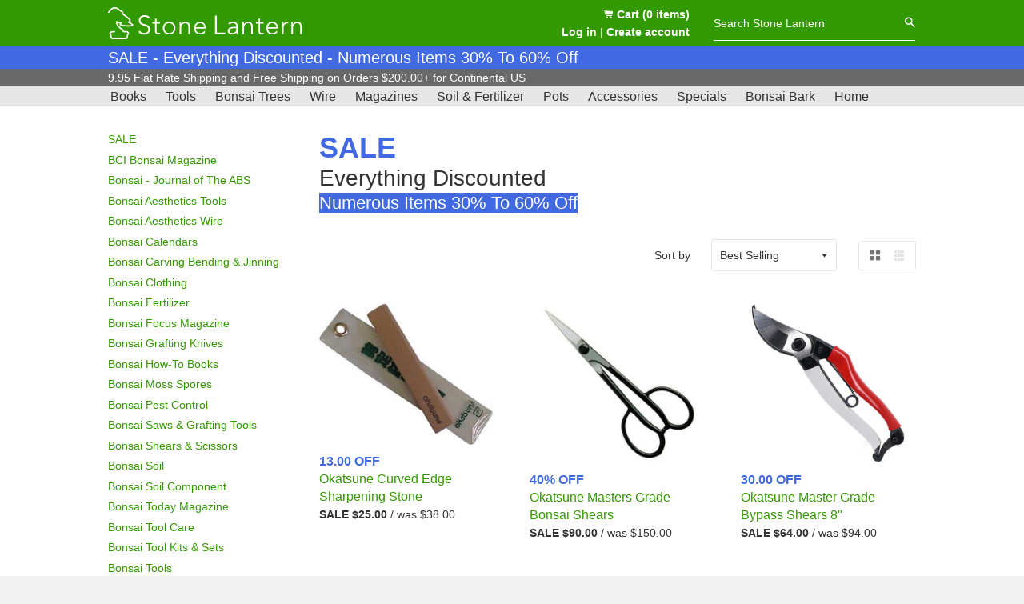

--- FILE ---
content_type: text/html; charset=utf-8
request_url: https://stonelantern.com/collections/featured-sale/okatsune-tools
body_size: 26683
content:

<!doctype html>
<!--[if IE 8]><html class="no-js lt-ie9" lang="en"> <![endif]-->
<!--[if IE 9 ]><html class="ie9 no-js"> <![endif]-->
<!--[if (gt IE 9)|!(IE)]><!--> <html class="no-js"> <!--<![endif]-->
<head>
<!-- Google tag (gtag.js) -->
<script async src="https://www.googletagmanager.com/gtag/js?id=G-H6B69K90D3"></script>
<script>
  window.dataLayer = window.dataLayer || [];
  function gtag(){dataLayer.push(arguments);}
  gtag('js', new Date());

  gtag('config', 'G-H6B69K90D3');
</script>
  
  <!-- Basic page needs ================================================== -->
  <meta charset="utf-8">
  <meta http-equiv="X-UA-Compatible" content="IE=edge,chrome=1">

  
  <link rel="shortcut icon" href="//stonelantern.com/cdn/shop/t/7/assets/favicon.png?v=51147159127452288621619452020" type="image/png" />
  

  <!-- Title and description ================================================== -->
  <title>
  Featured Sale &ndash; Tagged &quot;Okatsune Tools&quot; &ndash; Stone Lantern
  </title>

  
  <meta name="description" content="SALE - Everything Discounted - Numerous Items 30% To 60% Off">
  

  <!-- Helpers ================================================== -->
  <!-- /snippets/social-meta-tags.liquid -->


  <meta property="og:type" content="website">
  <meta property="og:title" content="Featured Sale">
  

<meta property="og:url" content="https://stonelantern.com/collections/featured-sale/okatsune-tools">
<meta property="og:site_name" content="Stone Lantern">




  <meta name="twitter:card" content="summary">



  <link rel="canonical" href="https://stonelantern.com/collections/featured-sale/okatsune-tools">
  <meta name="viewport" content="width=device-width,initial-scale=1,shrink-to-fit=no">
  <meta name="theme-color" content="#747474">

  <!-- CSS ================================================== -->
  <link href="//stonelantern.com/cdn/shop/t/7/assets/timber.scss.css?v=53380219952614272421703094866" rel="stylesheet" type="text/css" media="all" />
  <link href="//stonelantern.com/cdn/shop/t/7/assets/application.scss.css?v=121427436471894667221619452033" rel="stylesheet" type="text/css" media="all" />

  <!-- Header hook for plugins ================================================== -->
  <script>window.performance && window.performance.mark && window.performance.mark('shopify.content_for_header.start');</script><meta name="google-site-verification" content="TnZKzlkLtLgs_0icdfo4P2AOWtGSVob1Zh-WjYtJfBg">
<meta name="facebook-domain-verification" content="26uwbgj0nhpjl8aekt9cgs7ecz7g3x">
<meta id="shopify-digital-wallet" name="shopify-digital-wallet" content="/24936714/digital_wallets/dialog">
<meta name="shopify-checkout-api-token" content="e73b467fa74ce36f9b8283877dbdaac6">
<meta id="in-context-paypal-metadata" data-shop-id="24936714" data-venmo-supported="false" data-environment="production" data-locale="en_US" data-paypal-v4="true" data-currency="USD">
<link rel="alternate" type="application/atom+xml" title="Feed" href="/collections/featured-sale/okatsune-tools.atom" />
<link rel="alternate" type="application/json+oembed" href="https://stonelantern.com/collections/featured-sale/okatsune-tools.oembed">
<script async="async" src="/checkouts/internal/preloads.js?locale=en-US"></script>
<link rel="preconnect" href="https://shop.app" crossorigin="anonymous">
<script async="async" src="https://shop.app/checkouts/internal/preloads.js?locale=en-US&shop_id=24936714" crossorigin="anonymous"></script>
<script id="apple-pay-shop-capabilities" type="application/json">{"shopId":24936714,"countryCode":"US","currencyCode":"USD","merchantCapabilities":["supports3DS"],"merchantId":"gid:\/\/shopify\/Shop\/24936714","merchantName":"Stone Lantern","requiredBillingContactFields":["postalAddress","email","phone"],"requiredShippingContactFields":["postalAddress","email","phone"],"shippingType":"shipping","supportedNetworks":["visa","masterCard","amex","discover","elo","jcb"],"total":{"type":"pending","label":"Stone Lantern","amount":"1.00"},"shopifyPaymentsEnabled":true,"supportsSubscriptions":true}</script>
<script id="shopify-features" type="application/json">{"accessToken":"e73b467fa74ce36f9b8283877dbdaac6","betas":["rich-media-storefront-analytics"],"domain":"stonelantern.com","predictiveSearch":true,"shopId":24936714,"locale":"en"}</script>
<script>var Shopify = Shopify || {};
Shopify.shop = "stonelantern.myshopify.com";
Shopify.locale = "en";
Shopify.currency = {"active":"USD","rate":"1.0"};
Shopify.country = "US";
Shopify.theme = {"name":"stone-lantern-6","id":122205929666,"schema_name":null,"schema_version":null,"theme_store_id":null,"role":"main"};
Shopify.theme.handle = "null";
Shopify.theme.style = {"id":null,"handle":null};
Shopify.cdnHost = "stonelantern.com/cdn";
Shopify.routes = Shopify.routes || {};
Shopify.routes.root = "/";</script>
<script type="module">!function(o){(o.Shopify=o.Shopify||{}).modules=!0}(window);</script>
<script>!function(o){function n(){var o=[];function n(){o.push(Array.prototype.slice.apply(arguments))}return n.q=o,n}var t=o.Shopify=o.Shopify||{};t.loadFeatures=n(),t.autoloadFeatures=n()}(window);</script>
<script>
  window.ShopifyPay = window.ShopifyPay || {};
  window.ShopifyPay.apiHost = "shop.app\/pay";
  window.ShopifyPay.redirectState = null;
</script>
<script id="shop-js-analytics" type="application/json">{"pageType":"collection"}</script>
<script defer="defer" async type="module" src="//stonelantern.com/cdn/shopifycloud/shop-js/modules/v2/client.init-shop-cart-sync_C5BV16lS.en.esm.js"></script>
<script defer="defer" async type="module" src="//stonelantern.com/cdn/shopifycloud/shop-js/modules/v2/chunk.common_CygWptCX.esm.js"></script>
<script type="module">
  await import("//stonelantern.com/cdn/shopifycloud/shop-js/modules/v2/client.init-shop-cart-sync_C5BV16lS.en.esm.js");
await import("//stonelantern.com/cdn/shopifycloud/shop-js/modules/v2/chunk.common_CygWptCX.esm.js");

  window.Shopify.SignInWithShop?.initShopCartSync?.({"fedCMEnabled":true,"windoidEnabled":true});

</script>
<script>
  window.Shopify = window.Shopify || {};
  if (!window.Shopify.featureAssets) window.Shopify.featureAssets = {};
  window.Shopify.featureAssets['shop-js'] = {"shop-cart-sync":["modules/v2/client.shop-cart-sync_ZFArdW7E.en.esm.js","modules/v2/chunk.common_CygWptCX.esm.js"],"init-fed-cm":["modules/v2/client.init-fed-cm_CmiC4vf6.en.esm.js","modules/v2/chunk.common_CygWptCX.esm.js"],"shop-button":["modules/v2/client.shop-button_tlx5R9nI.en.esm.js","modules/v2/chunk.common_CygWptCX.esm.js"],"shop-cash-offers":["modules/v2/client.shop-cash-offers_DOA2yAJr.en.esm.js","modules/v2/chunk.common_CygWptCX.esm.js","modules/v2/chunk.modal_D71HUcav.esm.js"],"init-windoid":["modules/v2/client.init-windoid_sURxWdc1.en.esm.js","modules/v2/chunk.common_CygWptCX.esm.js"],"shop-toast-manager":["modules/v2/client.shop-toast-manager_ClPi3nE9.en.esm.js","modules/v2/chunk.common_CygWptCX.esm.js"],"init-shop-email-lookup-coordinator":["modules/v2/client.init-shop-email-lookup-coordinator_B8hsDcYM.en.esm.js","modules/v2/chunk.common_CygWptCX.esm.js"],"init-shop-cart-sync":["modules/v2/client.init-shop-cart-sync_C5BV16lS.en.esm.js","modules/v2/chunk.common_CygWptCX.esm.js"],"avatar":["modules/v2/client.avatar_BTnouDA3.en.esm.js"],"pay-button":["modules/v2/client.pay-button_FdsNuTd3.en.esm.js","modules/v2/chunk.common_CygWptCX.esm.js"],"init-customer-accounts":["modules/v2/client.init-customer-accounts_DxDtT_ad.en.esm.js","modules/v2/client.shop-login-button_C5VAVYt1.en.esm.js","modules/v2/chunk.common_CygWptCX.esm.js","modules/v2/chunk.modal_D71HUcav.esm.js"],"init-shop-for-new-customer-accounts":["modules/v2/client.init-shop-for-new-customer-accounts_ChsxoAhi.en.esm.js","modules/v2/client.shop-login-button_C5VAVYt1.en.esm.js","modules/v2/chunk.common_CygWptCX.esm.js","modules/v2/chunk.modal_D71HUcav.esm.js"],"shop-login-button":["modules/v2/client.shop-login-button_C5VAVYt1.en.esm.js","modules/v2/chunk.common_CygWptCX.esm.js","modules/v2/chunk.modal_D71HUcav.esm.js"],"init-customer-accounts-sign-up":["modules/v2/client.init-customer-accounts-sign-up_CPSyQ0Tj.en.esm.js","modules/v2/client.shop-login-button_C5VAVYt1.en.esm.js","modules/v2/chunk.common_CygWptCX.esm.js","modules/v2/chunk.modal_D71HUcav.esm.js"],"shop-follow-button":["modules/v2/client.shop-follow-button_Cva4Ekp9.en.esm.js","modules/v2/chunk.common_CygWptCX.esm.js","modules/v2/chunk.modal_D71HUcav.esm.js"],"checkout-modal":["modules/v2/client.checkout-modal_BPM8l0SH.en.esm.js","modules/v2/chunk.common_CygWptCX.esm.js","modules/v2/chunk.modal_D71HUcav.esm.js"],"lead-capture":["modules/v2/client.lead-capture_Bi8yE_yS.en.esm.js","modules/v2/chunk.common_CygWptCX.esm.js","modules/v2/chunk.modal_D71HUcav.esm.js"],"shop-login":["modules/v2/client.shop-login_D6lNrXab.en.esm.js","modules/v2/chunk.common_CygWptCX.esm.js","modules/v2/chunk.modal_D71HUcav.esm.js"],"payment-terms":["modules/v2/client.payment-terms_CZxnsJam.en.esm.js","modules/v2/chunk.common_CygWptCX.esm.js","modules/v2/chunk.modal_D71HUcav.esm.js"]};
</script>
<script>(function() {
  var isLoaded = false;
  function asyncLoad() {
    if (isLoaded) return;
    isLoaded = true;
    var urls = ["https:\/\/loox.io\/widget\/Nk-EE8c0jI\/loox.1557505811397.js?shop=stonelantern.myshopify.com","https:\/\/chimpstatic.com\/mcjs-connected\/js\/users\/ded016efa2aef9779a7dcb043\/0bd0b6a60d48c04588bf754c8.js?shop=stonelantern.myshopify.com","https:\/\/static.ablestar.app\/link-manager\/404-tracker\/24936714\/dea727d6-a09e-4b69-8687-b2936bf39489.js?shop=stonelantern.myshopify.com"];
    for (var i = 0; i < urls.length; i++) {
      var s = document.createElement('script');
      s.type = 'text/javascript';
      s.async = true;
      s.src = urls[i];
      var x = document.getElementsByTagName('script')[0];
      x.parentNode.insertBefore(s, x);
    }
  };
  if(window.attachEvent) {
    window.attachEvent('onload', asyncLoad);
  } else {
    window.addEventListener('load', asyncLoad, false);
  }
})();</script>
<script id="__st">var __st={"a":24936714,"offset":-18000,"reqid":"756a3435-4a2d-46ef-a023-609f5e79a7e5-1768649534","pageurl":"stonelantern.com\/collections\/featured-sale\/okatsune-tools","u":"c397adfdf37b","p":"collection","rtyp":"collection","rid":232721252546};</script>
<script>window.ShopifyPaypalV4VisibilityTracking = true;</script>
<script id="captcha-bootstrap">!function(){'use strict';const t='contact',e='account',n='new_comment',o=[[t,t],['blogs',n],['comments',n],[t,'customer']],c=[[e,'customer_login'],[e,'guest_login'],[e,'recover_customer_password'],[e,'create_customer']],r=t=>t.map((([t,e])=>`form[action*='/${t}']:not([data-nocaptcha='true']) input[name='form_type'][value='${e}']`)).join(','),a=t=>()=>t?[...document.querySelectorAll(t)].map((t=>t.form)):[];function s(){const t=[...o],e=r(t);return a(e)}const i='password',u='form_key',d=['recaptcha-v3-token','g-recaptcha-response','h-captcha-response',i],f=()=>{try{return window.sessionStorage}catch{return}},m='__shopify_v',_=t=>t.elements[u];function p(t,e,n=!1){try{const o=window.sessionStorage,c=JSON.parse(o.getItem(e)),{data:r}=function(t){const{data:e,action:n}=t;return t[m]||n?{data:e,action:n}:{data:t,action:n}}(c);for(const[e,n]of Object.entries(r))t.elements[e]&&(t.elements[e].value=n);n&&o.removeItem(e)}catch(o){console.error('form repopulation failed',{error:o})}}const l='form_type',E='cptcha';function T(t){t.dataset[E]=!0}const w=window,h=w.document,L='Shopify',v='ce_forms',y='captcha';let A=!1;((t,e)=>{const n=(g='f06e6c50-85a8-45c8-87d0-21a2b65856fe',I='https://cdn.shopify.com/shopifycloud/storefront-forms-hcaptcha/ce_storefront_forms_captcha_hcaptcha.v1.5.2.iife.js',D={infoText:'Protected by hCaptcha',privacyText:'Privacy',termsText:'Terms'},(t,e,n)=>{const o=w[L][v],c=o.bindForm;if(c)return c(t,g,e,D).then(n);var r;o.q.push([[t,g,e,D],n]),r=I,A||(h.body.append(Object.assign(h.createElement('script'),{id:'captcha-provider',async:!0,src:r})),A=!0)});var g,I,D;w[L]=w[L]||{},w[L][v]=w[L][v]||{},w[L][v].q=[],w[L][y]=w[L][y]||{},w[L][y].protect=function(t,e){n(t,void 0,e),T(t)},Object.freeze(w[L][y]),function(t,e,n,w,h,L){const[v,y,A,g]=function(t,e,n){const i=e?o:[],u=t?c:[],d=[...i,...u],f=r(d),m=r(i),_=r(d.filter((([t,e])=>n.includes(e))));return[a(f),a(m),a(_),s()]}(w,h,L),I=t=>{const e=t.target;return e instanceof HTMLFormElement?e:e&&e.form},D=t=>v().includes(t);t.addEventListener('submit',(t=>{const e=I(t);if(!e)return;const n=D(e)&&!e.dataset.hcaptchaBound&&!e.dataset.recaptchaBound,o=_(e),c=g().includes(e)&&(!o||!o.value);(n||c)&&t.preventDefault(),c&&!n&&(function(t){try{if(!f())return;!function(t){const e=f();if(!e)return;const n=_(t);if(!n)return;const o=n.value;o&&e.removeItem(o)}(t);const e=Array.from(Array(32),(()=>Math.random().toString(36)[2])).join('');!function(t,e){_(t)||t.append(Object.assign(document.createElement('input'),{type:'hidden',name:u})),t.elements[u].value=e}(t,e),function(t,e){const n=f();if(!n)return;const o=[...t.querySelectorAll(`input[type='${i}']`)].map((({name:t})=>t)),c=[...d,...o],r={};for(const[a,s]of new FormData(t).entries())c.includes(a)||(r[a]=s);n.setItem(e,JSON.stringify({[m]:1,action:t.action,data:r}))}(t,e)}catch(e){console.error('failed to persist form',e)}}(e),e.submit())}));const S=(t,e)=>{t&&!t.dataset[E]&&(n(t,e.some((e=>e===t))),T(t))};for(const o of['focusin','change'])t.addEventListener(o,(t=>{const e=I(t);D(e)&&S(e,y())}));const B=e.get('form_key'),M=e.get(l),P=B&&M;t.addEventListener('DOMContentLoaded',(()=>{const t=y();if(P)for(const e of t)e.elements[l].value===M&&p(e,B);[...new Set([...A(),...v().filter((t=>'true'===t.dataset.shopifyCaptcha))])].forEach((e=>S(e,t)))}))}(h,new URLSearchParams(w.location.search),n,t,e,['guest_login'])})(!0,!0)}();</script>
<script integrity="sha256-4kQ18oKyAcykRKYeNunJcIwy7WH5gtpwJnB7kiuLZ1E=" data-source-attribution="shopify.loadfeatures" defer="defer" src="//stonelantern.com/cdn/shopifycloud/storefront/assets/storefront/load_feature-a0a9edcb.js" crossorigin="anonymous"></script>
<script crossorigin="anonymous" defer="defer" src="//stonelantern.com/cdn/shopifycloud/storefront/assets/shopify_pay/storefront-65b4c6d7.js?v=20250812"></script>
<script data-source-attribution="shopify.dynamic_checkout.dynamic.init">var Shopify=Shopify||{};Shopify.PaymentButton=Shopify.PaymentButton||{isStorefrontPortableWallets:!0,init:function(){window.Shopify.PaymentButton.init=function(){};var t=document.createElement("script");t.src="https://stonelantern.com/cdn/shopifycloud/portable-wallets/latest/portable-wallets.en.js",t.type="module",document.head.appendChild(t)}};
</script>
<script data-source-attribution="shopify.dynamic_checkout.buyer_consent">
  function portableWalletsHideBuyerConsent(e){var t=document.getElementById("shopify-buyer-consent"),n=document.getElementById("shopify-subscription-policy-button");t&&n&&(t.classList.add("hidden"),t.setAttribute("aria-hidden","true"),n.removeEventListener("click",e))}function portableWalletsShowBuyerConsent(e){var t=document.getElementById("shopify-buyer-consent"),n=document.getElementById("shopify-subscription-policy-button");t&&n&&(t.classList.remove("hidden"),t.removeAttribute("aria-hidden"),n.addEventListener("click",e))}window.Shopify?.PaymentButton&&(window.Shopify.PaymentButton.hideBuyerConsent=portableWalletsHideBuyerConsent,window.Shopify.PaymentButton.showBuyerConsent=portableWalletsShowBuyerConsent);
</script>
<script data-source-attribution="shopify.dynamic_checkout.cart.bootstrap">document.addEventListener("DOMContentLoaded",(function(){function t(){return document.querySelector("shopify-accelerated-checkout-cart, shopify-accelerated-checkout")}if(t())Shopify.PaymentButton.init();else{new MutationObserver((function(e,n){t()&&(Shopify.PaymentButton.init(),n.disconnect())})).observe(document.body,{childList:!0,subtree:!0})}}));
</script>
<script id='scb4127' type='text/javascript' async='' src='https://stonelantern.com/cdn/shopifycloud/privacy-banner/storefront-banner.js'></script><link id="shopify-accelerated-checkout-styles" rel="stylesheet" media="screen" href="https://stonelantern.com/cdn/shopifycloud/portable-wallets/latest/accelerated-checkout-backwards-compat.css" crossorigin="anonymous">
<style id="shopify-accelerated-checkout-cart">
        #shopify-buyer-consent {
  margin-top: 1em;
  display: inline-block;
  width: 100%;
}

#shopify-buyer-consent.hidden {
  display: none;
}

#shopify-subscription-policy-button {
  background: none;
  border: none;
  padding: 0;
  text-decoration: underline;
  font-size: inherit;
  cursor: pointer;
}

#shopify-subscription-policy-button::before {
  box-shadow: none;
}

      </style>

<script>window.performance && window.performance.mark && window.performance.mark('shopify.content_for_header.end');</script>
  <!-- /snippets/oldIE-js.liquid -->


<!--[if lt IE 9]>
<script src="//cdnjs.cloudflare.com/ajax/libs/html5shiv/3.7.2/html5shiv.min.js" type="text/javascript"></script>
<script src="//stonelantern.com/cdn/shop/t/7/assets/respond.min.js?v=52248677837542619231619452027" type="text/javascript"></script>
<link href="//stonelantern.com/cdn/shop/t/7/assets/respond-proxy.html" id="respond-proxy" rel="respond-proxy" />
<link href="//stonelantern.com/search?q=66068b0a5f6bec5a030a76316c6e21ce" id="respond-redirect" rel="respond-redirect" />
<script src="//stonelantern.com/search?q=66068b0a5f6bec5a030a76316c6e21ce" type="text/javascript"></script>
<![endif]-->



  <script src="//ajax.googleapis.com/ajax/libs/jquery/1.12.4/jquery.min.js" type="text/javascript"></script>
  <script src="//stonelantern.com/cdn/shop/t/7/assets/modernizr.min.js?v=137617515274177302221619452020" type="text/javascript"></script>
  <script src="//stonelantern.com/cdn/shop/t/7/assets/fastclick.min.js?v=29723458539410922371619452031" type="text/javascript"></script>
  <script src="//stonelantern.com/cdn/shop/t/7/assets/application.js?v=86751485827716985731619452041" type="text/javascript"></script>
  <script src="//stonelantern.com/cdn/shop/t/7/assets/timber.js?v=138194701749165867531629398317" type="text/javascript"></script>

  
  

  

	<script>var loox_global_hash = '1768601493097';</script><style>.loox-reviews-default { max-width: 1200px; margin: 0 auto; }</style>
  
  <!-- Meta tags for third-party verification ================================================== -->
  <meta name="facebook-domain-verification" content="s5n98kc0rij3u8h1l95t74a6idlyyo" />
<link href="https://monorail-edge.shopifysvc.com" rel="dns-prefetch">
<script>(function(){if ("sendBeacon" in navigator && "performance" in window) {try {var session_token_from_headers = performance.getEntriesByType('navigation')[0].serverTiming.find(x => x.name == '_s').description;} catch {var session_token_from_headers = undefined;}var session_cookie_matches = document.cookie.match(/_shopify_s=([^;]*)/);var session_token_from_cookie = session_cookie_matches && session_cookie_matches.length === 2 ? session_cookie_matches[1] : "";var session_token = session_token_from_headers || session_token_from_cookie || "";function handle_abandonment_event(e) {var entries = performance.getEntries().filter(function(entry) {return /monorail-edge.shopifysvc.com/.test(entry.name);});if (!window.abandonment_tracked && entries.length === 0) {window.abandonment_tracked = true;var currentMs = Date.now();var navigation_start = performance.timing.navigationStart;var payload = {shop_id: 24936714,url: window.location.href,navigation_start,duration: currentMs - navigation_start,session_token,page_type: "collection"};window.navigator.sendBeacon("https://monorail-edge.shopifysvc.com/v1/produce", JSON.stringify({schema_id: "online_store_buyer_site_abandonment/1.1",payload: payload,metadata: {event_created_at_ms: currentMs,event_sent_at_ms: currentMs}}));}}window.addEventListener('pagehide', handle_abandonment_event);}}());</script>
<script id="web-pixels-manager-setup">(function e(e,d,r,n,o){if(void 0===o&&(o={}),!Boolean(null===(a=null===(i=window.Shopify)||void 0===i?void 0:i.analytics)||void 0===a?void 0:a.replayQueue)){var i,a;window.Shopify=window.Shopify||{};var t=window.Shopify;t.analytics=t.analytics||{};var s=t.analytics;s.replayQueue=[],s.publish=function(e,d,r){return s.replayQueue.push([e,d,r]),!0};try{self.performance.mark("wpm:start")}catch(e){}var l=function(){var e={modern:/Edge?\/(1{2}[4-9]|1[2-9]\d|[2-9]\d{2}|\d{4,})\.\d+(\.\d+|)|Firefox\/(1{2}[4-9]|1[2-9]\d|[2-9]\d{2}|\d{4,})\.\d+(\.\d+|)|Chrom(ium|e)\/(9{2}|\d{3,})\.\d+(\.\d+|)|(Maci|X1{2}).+ Version\/(15\.\d+|(1[6-9]|[2-9]\d|\d{3,})\.\d+)([,.]\d+|)( \(\w+\)|)( Mobile\/\w+|) Safari\/|Chrome.+OPR\/(9{2}|\d{3,})\.\d+\.\d+|(CPU[ +]OS|iPhone[ +]OS|CPU[ +]iPhone|CPU IPhone OS|CPU iPad OS)[ +]+(15[._]\d+|(1[6-9]|[2-9]\d|\d{3,})[._]\d+)([._]\d+|)|Android:?[ /-](13[3-9]|1[4-9]\d|[2-9]\d{2}|\d{4,})(\.\d+|)(\.\d+|)|Android.+Firefox\/(13[5-9]|1[4-9]\d|[2-9]\d{2}|\d{4,})\.\d+(\.\d+|)|Android.+Chrom(ium|e)\/(13[3-9]|1[4-9]\d|[2-9]\d{2}|\d{4,})\.\d+(\.\d+|)|SamsungBrowser\/([2-9]\d|\d{3,})\.\d+/,legacy:/Edge?\/(1[6-9]|[2-9]\d|\d{3,})\.\d+(\.\d+|)|Firefox\/(5[4-9]|[6-9]\d|\d{3,})\.\d+(\.\d+|)|Chrom(ium|e)\/(5[1-9]|[6-9]\d|\d{3,})\.\d+(\.\d+|)([\d.]+$|.*Safari\/(?![\d.]+ Edge\/[\d.]+$))|(Maci|X1{2}).+ Version\/(10\.\d+|(1[1-9]|[2-9]\d|\d{3,})\.\d+)([,.]\d+|)( \(\w+\)|)( Mobile\/\w+|) Safari\/|Chrome.+OPR\/(3[89]|[4-9]\d|\d{3,})\.\d+\.\d+|(CPU[ +]OS|iPhone[ +]OS|CPU[ +]iPhone|CPU IPhone OS|CPU iPad OS)[ +]+(10[._]\d+|(1[1-9]|[2-9]\d|\d{3,})[._]\d+)([._]\d+|)|Android:?[ /-](13[3-9]|1[4-9]\d|[2-9]\d{2}|\d{4,})(\.\d+|)(\.\d+|)|Mobile Safari.+OPR\/([89]\d|\d{3,})\.\d+\.\d+|Android.+Firefox\/(13[5-9]|1[4-9]\d|[2-9]\d{2}|\d{4,})\.\d+(\.\d+|)|Android.+Chrom(ium|e)\/(13[3-9]|1[4-9]\d|[2-9]\d{2}|\d{4,})\.\d+(\.\d+|)|Android.+(UC? ?Browser|UCWEB|U3)[ /]?(15\.([5-9]|\d{2,})|(1[6-9]|[2-9]\d|\d{3,})\.\d+)\.\d+|SamsungBrowser\/(5\.\d+|([6-9]|\d{2,})\.\d+)|Android.+MQ{2}Browser\/(14(\.(9|\d{2,})|)|(1[5-9]|[2-9]\d|\d{3,})(\.\d+|))(\.\d+|)|K[Aa][Ii]OS\/(3\.\d+|([4-9]|\d{2,})\.\d+)(\.\d+|)/},d=e.modern,r=e.legacy,n=navigator.userAgent;return n.match(d)?"modern":n.match(r)?"legacy":"unknown"}(),u="modern"===l?"modern":"legacy",c=(null!=n?n:{modern:"",legacy:""})[u],f=function(e){return[e.baseUrl,"/wpm","/b",e.hashVersion,"modern"===e.buildTarget?"m":"l",".js"].join("")}({baseUrl:d,hashVersion:r,buildTarget:u}),m=function(e){var d=e.version,r=e.bundleTarget,n=e.surface,o=e.pageUrl,i=e.monorailEndpoint;return{emit:function(e){var a=e.status,t=e.errorMsg,s=(new Date).getTime(),l=JSON.stringify({metadata:{event_sent_at_ms:s},events:[{schema_id:"web_pixels_manager_load/3.1",payload:{version:d,bundle_target:r,page_url:o,status:a,surface:n,error_msg:t},metadata:{event_created_at_ms:s}}]});if(!i)return console&&console.warn&&console.warn("[Web Pixels Manager] No Monorail endpoint provided, skipping logging."),!1;try{return self.navigator.sendBeacon.bind(self.navigator)(i,l)}catch(e){}var u=new XMLHttpRequest;try{return u.open("POST",i,!0),u.setRequestHeader("Content-Type","text/plain"),u.send(l),!0}catch(e){return console&&console.warn&&console.warn("[Web Pixels Manager] Got an unhandled error while logging to Monorail."),!1}}}}({version:r,bundleTarget:l,surface:e.surface,pageUrl:self.location.href,monorailEndpoint:e.monorailEndpoint});try{o.browserTarget=l,function(e){var d=e.src,r=e.async,n=void 0===r||r,o=e.onload,i=e.onerror,a=e.sri,t=e.scriptDataAttributes,s=void 0===t?{}:t,l=document.createElement("script"),u=document.querySelector("head"),c=document.querySelector("body");if(l.async=n,l.src=d,a&&(l.integrity=a,l.crossOrigin="anonymous"),s)for(var f in s)if(Object.prototype.hasOwnProperty.call(s,f))try{l.dataset[f]=s[f]}catch(e){}if(o&&l.addEventListener("load",o),i&&l.addEventListener("error",i),u)u.appendChild(l);else{if(!c)throw new Error("Did not find a head or body element to append the script");c.appendChild(l)}}({src:f,async:!0,onload:function(){if(!function(){var e,d;return Boolean(null===(d=null===(e=window.Shopify)||void 0===e?void 0:e.analytics)||void 0===d?void 0:d.initialized)}()){var d=window.webPixelsManager.init(e)||void 0;if(d){var r=window.Shopify.analytics;r.replayQueue.forEach((function(e){var r=e[0],n=e[1],o=e[2];d.publishCustomEvent(r,n,o)})),r.replayQueue=[],r.publish=d.publishCustomEvent,r.visitor=d.visitor,r.initialized=!0}}},onerror:function(){return m.emit({status:"failed",errorMsg:"".concat(f," has failed to load")})},sri:function(e){var d=/^sha384-[A-Za-z0-9+/=]+$/;return"string"==typeof e&&d.test(e)}(c)?c:"",scriptDataAttributes:o}),m.emit({status:"loading"})}catch(e){m.emit({status:"failed",errorMsg:(null==e?void 0:e.message)||"Unknown error"})}}})({shopId: 24936714,storefrontBaseUrl: "https://stonelantern.com",extensionsBaseUrl: "https://extensions.shopifycdn.com/cdn/shopifycloud/web-pixels-manager",monorailEndpoint: "https://monorail-edge.shopifysvc.com/unstable/produce_batch",surface: "storefront-renderer",enabledBetaFlags: ["2dca8a86"],webPixelsConfigList: [{"id":"435454190","configuration":"{\"config\":\"{\\\"pixel_id\\\":\\\"G-H6B69K90D3\\\",\\\"target_country\\\":\\\"US\\\",\\\"gtag_events\\\":[{\\\"type\\\":\\\"search\\\",\\\"action_label\\\":[\\\"G-H6B69K90D3\\\",\\\"AW-973771609\\\/OzBACOPn7KIBENmmqtAD\\\"]},{\\\"type\\\":\\\"begin_checkout\\\",\\\"action_label\\\":[\\\"G-H6B69K90D3\\\",\\\"AW-973771609\\\/ihZPCODn7KIBENmmqtAD\\\"]},{\\\"type\\\":\\\"view_item\\\",\\\"action_label\\\":[\\\"G-H6B69K90D3\\\",\\\"AW-973771609\\\/moPqCNrn7KIBENmmqtAD\\\",\\\"MC-PB5LT3ER24\\\"]},{\\\"type\\\":\\\"purchase\\\",\\\"action_label\\\":[\\\"G-H6B69K90D3\\\",\\\"AW-973771609\\\/Yd3nCNfn7KIBENmmqtAD\\\",\\\"MC-PB5LT3ER24\\\"]},{\\\"type\\\":\\\"page_view\\\",\\\"action_label\\\":[\\\"G-H6B69K90D3\\\",\\\"AW-973771609\\\/2ATyCNTn7KIBENmmqtAD\\\",\\\"MC-PB5LT3ER24\\\"]},{\\\"type\\\":\\\"add_payment_info\\\",\\\"action_label\\\":[\\\"G-H6B69K90D3\\\",\\\"AW-973771609\\\/W7KsCObn7KIBENmmqtAD\\\"]},{\\\"type\\\":\\\"add_to_cart\\\",\\\"action_label\\\":[\\\"G-H6B69K90D3\\\",\\\"AW-973771609\\\/3-FeCN3n7KIBENmmqtAD\\\"]}],\\\"enable_monitoring_mode\\\":false}\"}","eventPayloadVersion":"v1","runtimeContext":"OPEN","scriptVersion":"b2a88bafab3e21179ed38636efcd8a93","type":"APP","apiClientId":1780363,"privacyPurposes":[],"dataSharingAdjustments":{"protectedCustomerApprovalScopes":["read_customer_address","read_customer_email","read_customer_name","read_customer_personal_data","read_customer_phone"]}},{"id":"137986286","configuration":"{\"pixel_id\":\"645156689580518\",\"pixel_type\":\"facebook_pixel\",\"metaapp_system_user_token\":\"-\"}","eventPayloadVersion":"v1","runtimeContext":"OPEN","scriptVersion":"ca16bc87fe92b6042fbaa3acc2fbdaa6","type":"APP","apiClientId":2329312,"privacyPurposes":["ANALYTICS","MARKETING","SALE_OF_DATA"],"dataSharingAdjustments":{"protectedCustomerApprovalScopes":["read_customer_address","read_customer_email","read_customer_name","read_customer_personal_data","read_customer_phone"]}},{"id":"68518126","configuration":"{\"tagID\":\"2613009448244\"}","eventPayloadVersion":"v1","runtimeContext":"STRICT","scriptVersion":"18031546ee651571ed29edbe71a3550b","type":"APP","apiClientId":3009811,"privacyPurposes":["ANALYTICS","MARKETING","SALE_OF_DATA"],"dataSharingAdjustments":{"protectedCustomerApprovalScopes":["read_customer_address","read_customer_email","read_customer_name","read_customer_personal_data","read_customer_phone"]}},{"id":"shopify-app-pixel","configuration":"{}","eventPayloadVersion":"v1","runtimeContext":"STRICT","scriptVersion":"0450","apiClientId":"shopify-pixel","type":"APP","privacyPurposes":["ANALYTICS","MARKETING"]},{"id":"shopify-custom-pixel","eventPayloadVersion":"v1","runtimeContext":"LAX","scriptVersion":"0450","apiClientId":"shopify-pixel","type":"CUSTOM","privacyPurposes":["ANALYTICS","MARKETING"]}],isMerchantRequest: false,initData: {"shop":{"name":"Stone Lantern","paymentSettings":{"currencyCode":"USD"},"myshopifyDomain":"stonelantern.myshopify.com","countryCode":"US","storefrontUrl":"https:\/\/stonelantern.com"},"customer":null,"cart":null,"checkout":null,"productVariants":[],"purchasingCompany":null},},"https://stonelantern.com/cdn","fcfee988w5aeb613cpc8e4bc33m6693e112",{"modern":"","legacy":""},{"shopId":"24936714","storefrontBaseUrl":"https:\/\/stonelantern.com","extensionBaseUrl":"https:\/\/extensions.shopifycdn.com\/cdn\/shopifycloud\/web-pixels-manager","surface":"storefront-renderer","enabledBetaFlags":"[\"2dca8a86\"]","isMerchantRequest":"false","hashVersion":"fcfee988w5aeb613cpc8e4bc33m6693e112","publish":"custom","events":"[[\"page_viewed\",{}],[\"collection_viewed\",{\"collection\":{\"id\":\"232721252546\",\"title\":\"Featured Sale\",\"productVariants\":[{\"price\":{\"amount\":25.0,\"currencyCode\":\"USD\"},\"product\":{\"title\":\"Okatsune Curved Edge Sharpening Stone\",\"vendor\":\"Stone Lantern\",\"id\":\"1130073096228\",\"untranslatedTitle\":\"Okatsune Curved Edge Sharpening Stone\",\"url\":\"\/products\/okatsune-sharpening-stone\",\"type\":\"Bonsai Tools\"},\"id\":\"44145781670126\",\"image\":{\"src\":\"\/\/stonelantern.com\/cdn\/shop\/products\/TOK412-2.jpg?v=1566837158\"},\"sku\":\"TOK412\",\"title\":\"Default Title\",\"untranslatedTitle\":\"Default Title\"},{\"price\":{\"amount\":90.0,\"currencyCode\":\"USD\"},\"product\":{\"title\":\"Okatsune Masters Grade Bonsai Shears\",\"vendor\":\"Stone Lantern\",\"id\":\"1130072539172\",\"untranslatedTitle\":\"Okatsune Masters Grade Bonsai Shears\",\"url\":\"\/products\/okatsune-masters-grade-bonsai-shears\",\"type\":\"Bonsai Tools\"},\"id\":\"44189310091502\",\"image\":{\"src\":\"\/\/stonelantern.com\/cdn\/shop\/products\/TOK206-2.jpg?v=1566837101\"},\"sku\":\"TOK206\",\"title\":\"Default Title\",\"untranslatedTitle\":\"Default Title\"},{\"price\":{\"amount\":64.0,\"currencyCode\":\"USD\"},\"product\":{\"title\":\"Okatsune Master Grade Bypass Shears 8\\\"\",\"vendor\":\"Stone Lantern\",\"id\":\"1130071916580\",\"untranslatedTitle\":\"Okatsune Master Grade Bypass Shears 8\\\"\",\"url\":\"\/products\/okatsune-garden-bonsai-bypass-pruning-shears-8\",\"type\":\"Bonsai Tools\"},\"id\":\"44189310353646\",\"image\":{\"src\":\"\/\/stonelantern.com\/cdn\/shop\/files\/tok103-1.jpg?v=1700062913\"},\"sku\":\"TOK103\",\"title\":\"Default Title\",\"untranslatedTitle\":\"Default Title\"},{\"price\":{\"amount\":64.0,\"currencyCode\":\"USD\"},\"product\":{\"title\":\"Okatsune Master Grade Pine Shears\",\"vendor\":\"Stone Lantern\",\"id\":\"1130072637476\",\"untranslatedTitle\":\"Okatsune Master Grade Pine Shears\",\"url\":\"\/products\/okatsune-bonsai-garden-masters-grade-light-weight-shears\",\"type\":\"Bonsai Tools\"},\"id\":\"44189310058734\",\"image\":{\"src\":\"\/\/stonelantern.com\/cdn\/shop\/files\/tok207-1.jpg?v=1700063022\"},\"sku\":\"TOK207\",\"title\":\"Default Title\",\"untranslatedTitle\":\"Default Title\"},{\"price\":{\"amount\":22.0,\"currencyCode\":\"USD\"},\"product\":{\"title\":\"Okatsune Bonsai, Garden \u0026 Field Thinning Shears 7.5\\\"\",\"vendor\":\"Stone Lantern\",\"id\":\"1130072997924\",\"untranslatedTitle\":\"Okatsune Bonsai, Garden \u0026 Field Thinning Shears 7.5\\\"\",\"url\":\"\/products\/bonsai-gardenthinning-shears-7-5\",\"type\":\"Bonsai Tools\"},\"id\":\"44165159321838\",\"image\":{\"src\":\"\/\/stonelantern.com\/cdn\/shop\/products\/TOK304-2.jpg?v=1566833962\"},\"sku\":\"TOK304\",\"title\":\"Default Title\",\"untranslatedTitle\":\"Default Title\"},{\"price\":{\"amount\":39.95,\"currencyCode\":\"USD\"},\"product\":{\"title\":\"Okatsune Folding Bonsai and Garden Saw, 6.5\\\" blade\",\"vendor\":\"Stone Lantern\",\"id\":\"1130072080420\",\"untranslatedTitle\":\"Okatsune Folding Bonsai and Garden Saw, 6.5\\\" blade\",\"url\":\"\/products\/folding-garden-bonsai-ikebana-saw-6-5-blade\",\"type\":\"Bonsai Tools\"},\"id\":\"44189310288110\",\"image\":{\"src\":\"\/\/stonelantern.com\/cdn\/shop\/files\/tok105-3.jpg?v=1700062972\"},\"sku\":\"TOK105\",\"title\":\"Default Title\",\"untranslatedTitle\":\"Default Title\"},{\"price\":{\"amount\":49.95,\"currencyCode\":\"USD\"},\"product\":{\"title\":\"Okatsune Saw with Wood Sheath 13\\\"\",\"vendor\":\"Stone Lantern\",\"id\":\"1130072277028\",\"untranslatedTitle\":\"Okatsune Saw with Wood Sheath 13\\\"\",\"url\":\"\/products\/okatsune-saw-with-wood-sheath-13\",\"type\":\"Bonsai Tools\"},\"id\":\"44189310189806\",\"image\":{\"src\":\"\/\/stonelantern.com\/cdn\/shop\/products\/TOK110-2.jpg?v=1566837150\"},\"sku\":\"TOK110\",\"title\":\"Default Title\",\"untranslatedTitle\":\"Default Title\"},{\"price\":{\"amount\":80.0,\"currencyCode\":\"USD\"},\"product\":{\"title\":\"Okatsune Master Grade Heavy Duty Hand Snips for Bonsai \u0026 Garden\",\"vendor\":\"Stone Lantern\",\"id\":\"1130072342564\",\"untranslatedTitle\":\"Okatsune Master Grade Heavy Duty Hand Snips for Bonsai \u0026 Garden\",\"url\":\"\/products\/okatsune-heavy-duty-hand-snips-for-bonsai-trees-garden-8-5\",\"type\":\"Bonsai Tools\"},\"id\":\"44145781932270\",\"image\":{\"src\":\"\/\/stonelantern.com\/cdn\/shop\/files\/tok201-1.jpg?v=1700062991\"},\"sku\":\"TOK201\",\"title\":\"Default Title\",\"untranslatedTitle\":\"Default Title\"},{\"price\":{\"amount\":59.0,\"currencyCode\":\"USD\"},\"product\":{\"title\":\"Master Grade Okatsune Garden \u0026 Bonsai Bypass Pruning Shears 7\\\"\",\"vendor\":\"Stone Lantern\",\"id\":\"1130071883812\",\"untranslatedTitle\":\"Master Grade Okatsune Garden \u0026 Bonsai Bypass Pruning Shears 7\\\"\",\"url\":\"\/products\/okatsune-garden-bonsai-tree-pruning-bypass-shears-7\",\"type\":\"Bonsai Tools\"},\"id\":\"44189310517486\",\"image\":{\"src\":\"\/\/stonelantern.com\/cdn\/shop\/files\/tok101-1.jpg?v=1700062886\"},\"sku\":\"TOK101\",\"title\":\"Default Title\",\"untranslatedTitle\":\"Default Title\"},{\"price\":{\"amount\":69.0,\"currencyCode\":\"USD\"},\"product\":{\"title\":\"Heavy Duty Master Grade Okatsune Garden \u0026 Bonsai Bypass Pruning Shears 8.5\\\"\",\"vendor\":\"Stone Lantern\",\"id\":\"1130071982116\",\"untranslatedTitle\":\"Heavy Duty Master Grade Okatsune Garden \u0026 Bonsai Bypass Pruning Shears 8.5\\\"\",\"url\":\"\/products\/xl-heavy-duty-okatsune-garden-bonsai-bypass-pruning-shears-8-5\",\"type\":\"Bonsai Tools\"},\"id\":\"44189310320878\",\"image\":{\"src\":\"\/\/stonelantern.com\/cdn\/shop\/files\/tok104-1.jpg?v=1700062929\"},\"sku\":\"TOK104\",\"title\":\"Default Title\",\"untranslatedTitle\":\"Default Title\"},{\"price\":{\"amount\":37.5,\"currencyCode\":\"USD\"},\"product\":{\"title\":\"Okatsune Masters Grade Double Leather Sheath 8.25\\\"\",\"vendor\":\"Stone Lantern\",\"id\":\"1130072244260\",\"untranslatedTitle\":\"Okatsune Masters Grade Double Leather Sheath 8.25\\\"\",\"url\":\"\/products\/out-of-stock-okatsune-masters-grade-double-leather-sheath-8-25\",\"type\":\"Bonsai Tools\"},\"id\":\"44037013799150\",\"image\":{\"src\":\"\/\/stonelantern.com\/cdn\/shop\/products\/TOK109-2-350x540-min.jpg?v=1653500798\"},\"sku\":\"TOK109\",\"title\":\"Default Title\",\"untranslatedTitle\":\"Default Title\"},{\"price\":{\"amount\":35.0,\"currencyCode\":\"USD\"},\"product\":{\"title\":\"Okatsune Large Leather Sheath for Bonsai \u0026 Garden Shears\",\"vendor\":\"Stone Lantern\",\"id\":\"1130072309796\",\"untranslatedTitle\":\"Okatsune Large Leather Sheath for Bonsai \u0026 Garden Shears\",\"url\":\"\/products\/out-of-stockokatsune-large-leather-sheath-for-bonsai-garden-shears\",\"type\":\"Bonsai Tools\"},\"id\":\"44145781965038\",\"image\":{\"src\":\"\/\/stonelantern.com\/cdn\/shop\/products\/TOK131-2T.jpg?v=1566837059\"},\"sku\":\"TOK131\",\"title\":\"Default Title\",\"untranslatedTitle\":\"Default Title\"},{\"price\":{\"amount\":90.0,\"currencyCode\":\"USD\"},\"product\":{\"title\":\"Okatsune Masters Grade Long Handled Long Blade Shears\",\"vendor\":\"Stone Lantern\",\"id\":\"1130072440868\",\"untranslatedTitle\":\"Okatsune Masters Grade Long Handled Long Blade Shears\",\"url\":\"\/products\/okatsune-masters-grade-long-handled-long-blade-hedge-shears\",\"type\":\"Bonsai Tools\"},\"id\":\"44189310157038\",\"image\":{\"src\":\"\/\/stonelantern.com\/cdn\/shop\/products\/TOK205-2.jpg?v=1566837115\"},\"sku\":\"TOK205\",\"title\":\"Default Title\",\"untranslatedTitle\":\"Default Title\"},{\"price\":{\"amount\":84.0,\"currencyCode\":\"USD\"},\"product\":{\"title\":\"Okatsune 8\\\" Bypass Shears \u0026 Leather Sheath\",\"vendor\":\"Stone Lantern\",\"id\":\"1130071719972\",\"untranslatedTitle\":\"Okatsune 8\\\" Bypass Shears \u0026 Leather Sheath\",\"url\":\"\/products\/okatsune-103-bypass-shears-leather-sheath\",\"type\":\"Bonsai Tools\"},\"id\":\"44189310615790\",\"image\":{\"src\":\"\/\/stonelantern.com\/cdn\/shop\/products\/TOK-SET2-103-108-2.jpg?v=1566837006\"},\"sku\":\"TOK-SET2-103-108\",\"title\":\"Default Title\",\"untranslatedTitle\":\"Default Title\"},{\"price\":{\"amount\":85.0,\"currencyCode\":\"USD\"},\"product\":{\"title\":\"Okatsune Master Grade Hand Snips\",\"vendor\":\"Stone Lantern\",\"id\":\"1130072834084\",\"untranslatedTitle\":\"Okatsune Master Grade Hand Snips\",\"url\":\"\/products\/okatsune-medium-weight-hand-snips-7-75\",\"type\":\"Bonsai Tools\"},\"id\":\"44189309960430\",\"image\":{\"src\":\"\/\/stonelantern.com\/cdn\/shop\/files\/tok221-1.jpg?v=1720290494\"},\"sku\":\"TOK221\",\"title\":\"Default Title\",\"untranslatedTitle\":\"Default Title\"},{\"price\":{\"amount\":89.0,\"currencyCode\":\"USD\"},\"product\":{\"title\":\"Okatsune Long Blade Western Style Hedge Shears\",\"vendor\":\"Stone Lantern\",\"id\":\"1130072801316\",\"untranslatedTitle\":\"Okatsune Long Blade Western Style Hedge Shears\",\"url\":\"\/products\/okatsune-long-blade-western-style-hedge-shears\",\"type\":\"Bonsai Tools\"},\"id\":\"44189310025966\",\"image\":{\"src\":\"\/\/stonelantern.com\/cdn\/shop\/products\/TOK217-2.jpg?v=1566837073\"},\"sku\":\"TOK217\",\"title\":\"Default Title\",\"untranslatedTitle\":\"Default Title\"},{\"price\":{\"amount\":165.0,\"currencyCode\":\"USD\"},\"product\":{\"title\":\"Set of 3 Okatsune Bypass Pruning Shears\",\"vendor\":\"Stone Lantern\",\"id\":\"1130071818276\",\"untranslatedTitle\":\"Set of 3 Okatsune Bypass Pruning Shears\",\"url\":\"\/products\/set-of-3-okatsune-garden-bonsai-bypass-pruning-shears\",\"type\":\"Bonsai Tools\"},\"id\":\"44189310550254\",\"image\":{\"src\":\"\/\/stonelantern.com\/cdn\/shop\/products\/TOK-SET3BYPASS-2-350x387-min.jpg?v=1650897433\"},\"sku\":\"TOK-SET3BYPASS\",\"title\":\"Default Title\",\"untranslatedTitle\":\"Default Title\"},{\"price\":{\"amount\":24.0,\"currencyCode\":\"USD\"},\"product\":{\"title\":\"Okatsune Leather Garden \u0026 Bonsai Tool Sheath\",\"vendor\":\"Stone Lantern\",\"id\":\"1130072145956\",\"untranslatedTitle\":\"Okatsune Leather Garden \u0026 Bonsai Tool Sheath\",\"url\":\"\/products\/okatsune-leather-garden-bonsai-tool-sheath\",\"type\":\"Bonsai Tools\"},\"id\":\"44189310222574\",\"image\":{\"src\":\"\/\/stonelantern.com\/cdn\/shop\/products\/TOK108-2.gif?v=1566837066\"},\"sku\":\"TOK108\",\"title\":\"Default Title\",\"untranslatedTitle\":\"Default Title\"},{\"price\":{\"amount\":185.0,\"currencyCode\":\"USD\"},\"product\":{\"title\":\"Collecting Tools Okatsune 103 Bypass Shears, Kamaki Loppers, Okatsune Saw\",\"vendor\":\"Stone Lantern\",\"id\":\"1130073128996\",\"untranslatedTitle\":\"Collecting Tools Okatsune 103 Bypass Shears, Kamaki Loppers, Okatsune Saw\",\"url\":\"\/products\/collecting-tools-okatsune-103-bypass-shears-kamaki-loppers-okatsune-saw\",\"type\":\"Bonsai Tools\"},\"id\":\"44145781637358\",\"image\":{\"src\":\"\/\/stonelantern.com\/cdn\/shop\/products\/TOKTD-SET-103-3010-105-2.jpg?v=1566835557\"},\"sku\":\"TOKTD-SET-103-3010-105\",\"title\":\"Default Title\",\"untranslatedTitle\":\"Default Title\"},{\"price\":{\"amount\":18.0,\"currencyCode\":\"USD\"},\"product\":{\"title\":\"Replacement Blade for Okatsune Folding Saw\",\"vendor\":\"Stone Lantern\",\"id\":\"1130072113188\",\"untranslatedTitle\":\"Replacement Blade for Okatsune Folding Saw\",\"url\":\"\/products\/replacement-blade-for-okatsune-folding-saw\",\"type\":\"Bonsai Tools\"},\"id\":\"44189310255342\",\"image\":{\"src\":\"\/\/stonelantern.com\/cdn\/shop\/products\/TOK105-2_5a302783-317e-4f3d-bf99-a9b4da054649.jpg?v=1566837348\"},\"sku\":\"TOK106\",\"title\":\"Default Title\",\"untranslatedTitle\":\"Default Title\"},{\"price\":{\"amount\":2.35,\"currencyCode\":\"USD\"},\"product\":{\"title\":\"Replacement Springs for Okatsune Bypass Shears - Set of 2\",\"vendor\":\"Stone Lantern\",\"id\":\"8174582169838\",\"untranslatedTitle\":\"Replacement Springs for Okatsune Bypass Shears - Set of 2\",\"url\":\"\/products\/copy-of-okatsune-bypass-shears-8\",\"type\":\"Bonsai Tools\"},\"id\":\"44456226160878\",\"image\":null,\"sku\":\"TOK1035\",\"title\":\"Default Title\",\"untranslatedTitle\":\"Default Title\"}]}}]]"});</script><script>
  window.ShopifyAnalytics = window.ShopifyAnalytics || {};
  window.ShopifyAnalytics.meta = window.ShopifyAnalytics.meta || {};
  window.ShopifyAnalytics.meta.currency = 'USD';
  var meta = {"products":[{"id":1130073096228,"gid":"gid:\/\/shopify\/Product\/1130073096228","vendor":"Stone Lantern","type":"Bonsai Tools","handle":"okatsune-sharpening-stone","variants":[{"id":44145781670126,"price":2500,"name":"Okatsune Curved Edge Sharpening Stone","public_title":null,"sku":"TOK412"}],"remote":false},{"id":1130072539172,"gid":"gid:\/\/shopify\/Product\/1130072539172","vendor":"Stone Lantern","type":"Bonsai Tools","handle":"okatsune-masters-grade-bonsai-shears","variants":[{"id":44189310091502,"price":9000,"name":"Okatsune Masters Grade Bonsai Shears","public_title":null,"sku":"TOK206"}],"remote":false},{"id":1130071916580,"gid":"gid:\/\/shopify\/Product\/1130071916580","vendor":"Stone Lantern","type":"Bonsai Tools","handle":"okatsune-garden-bonsai-bypass-pruning-shears-8","variants":[{"id":44189310353646,"price":6400,"name":"Okatsune Master Grade Bypass Shears 8\"","public_title":null,"sku":"TOK103"}],"remote":false},{"id":1130072637476,"gid":"gid:\/\/shopify\/Product\/1130072637476","vendor":"Stone Lantern","type":"Bonsai Tools","handle":"okatsune-bonsai-garden-masters-grade-light-weight-shears","variants":[{"id":44189310058734,"price":6400,"name":"Okatsune Master Grade Pine Shears","public_title":null,"sku":"TOK207"}],"remote":false},{"id":1130072997924,"gid":"gid:\/\/shopify\/Product\/1130072997924","vendor":"Stone Lantern","type":"Bonsai Tools","handle":"bonsai-gardenthinning-shears-7-5","variants":[{"id":44165159321838,"price":2200,"name":"Okatsune Bonsai, Garden \u0026 Field Thinning Shears 7.5\"","public_title":null,"sku":"TOK304"}],"remote":false},{"id":1130072080420,"gid":"gid:\/\/shopify\/Product\/1130072080420","vendor":"Stone Lantern","type":"Bonsai Tools","handle":"folding-garden-bonsai-ikebana-saw-6-5-blade","variants":[{"id":44189310288110,"price":3995,"name":"Okatsune Folding Bonsai and Garden Saw, 6.5\" blade","public_title":null,"sku":"TOK105"}],"remote":false},{"id":1130072277028,"gid":"gid:\/\/shopify\/Product\/1130072277028","vendor":"Stone Lantern","type":"Bonsai Tools","handle":"okatsune-saw-with-wood-sheath-13","variants":[{"id":44189310189806,"price":4995,"name":"Okatsune Saw with Wood Sheath 13\"","public_title":null,"sku":"TOK110"}],"remote":false},{"id":1130072342564,"gid":"gid:\/\/shopify\/Product\/1130072342564","vendor":"Stone Lantern","type":"Bonsai Tools","handle":"okatsune-heavy-duty-hand-snips-for-bonsai-trees-garden-8-5","variants":[{"id":44145781932270,"price":8000,"name":"Okatsune Master Grade Heavy Duty Hand Snips for Bonsai \u0026 Garden","public_title":null,"sku":"TOK201"}],"remote":false},{"id":1130071883812,"gid":"gid:\/\/shopify\/Product\/1130071883812","vendor":"Stone Lantern","type":"Bonsai Tools","handle":"okatsune-garden-bonsai-tree-pruning-bypass-shears-7","variants":[{"id":44189310517486,"price":5900,"name":"Master Grade Okatsune Garden \u0026 Bonsai Bypass Pruning Shears 7\"","public_title":null,"sku":"TOK101"}],"remote":false},{"id":1130071982116,"gid":"gid:\/\/shopify\/Product\/1130071982116","vendor":"Stone Lantern","type":"Bonsai Tools","handle":"xl-heavy-duty-okatsune-garden-bonsai-bypass-pruning-shears-8-5","variants":[{"id":44189310320878,"price":6900,"name":"Heavy Duty Master Grade Okatsune Garden \u0026 Bonsai Bypass Pruning Shears 8.5\"","public_title":null,"sku":"TOK104"}],"remote":false},{"id":1130072244260,"gid":"gid:\/\/shopify\/Product\/1130072244260","vendor":"Stone Lantern","type":"Bonsai Tools","handle":"out-of-stock-okatsune-masters-grade-double-leather-sheath-8-25","variants":[{"id":44037013799150,"price":3750,"name":"Okatsune Masters Grade Double Leather Sheath 8.25\"","public_title":null,"sku":"TOK109"}],"remote":false},{"id":1130072309796,"gid":"gid:\/\/shopify\/Product\/1130072309796","vendor":"Stone Lantern","type":"Bonsai Tools","handle":"out-of-stockokatsune-large-leather-sheath-for-bonsai-garden-shears","variants":[{"id":44145781965038,"price":3500,"name":"Okatsune Large Leather Sheath for Bonsai \u0026 Garden Shears","public_title":null,"sku":"TOK131"}],"remote":false},{"id":1130072440868,"gid":"gid:\/\/shopify\/Product\/1130072440868","vendor":"Stone Lantern","type":"Bonsai Tools","handle":"okatsune-masters-grade-long-handled-long-blade-hedge-shears","variants":[{"id":44189310157038,"price":9000,"name":"Okatsune Masters Grade Long Handled Long Blade Shears","public_title":null,"sku":"TOK205"}],"remote":false},{"id":1130071719972,"gid":"gid:\/\/shopify\/Product\/1130071719972","vendor":"Stone Lantern","type":"Bonsai Tools","handle":"okatsune-103-bypass-shears-leather-sheath","variants":[{"id":44189310615790,"price":8400,"name":"Okatsune 8\" Bypass Shears \u0026 Leather Sheath","public_title":null,"sku":"TOK-SET2-103-108"}],"remote":false},{"id":1130072834084,"gid":"gid:\/\/shopify\/Product\/1130072834084","vendor":"Stone Lantern","type":"Bonsai Tools","handle":"okatsune-medium-weight-hand-snips-7-75","variants":[{"id":44189309960430,"price":8500,"name":"Okatsune Master Grade Hand Snips","public_title":null,"sku":"TOK221"}],"remote":false},{"id":1130072801316,"gid":"gid:\/\/shopify\/Product\/1130072801316","vendor":"Stone Lantern","type":"Bonsai Tools","handle":"okatsune-long-blade-western-style-hedge-shears","variants":[{"id":44189310025966,"price":8900,"name":"Okatsune Long Blade Western Style Hedge Shears","public_title":null,"sku":"TOK217"}],"remote":false},{"id":1130071818276,"gid":"gid:\/\/shopify\/Product\/1130071818276","vendor":"Stone Lantern","type":"Bonsai Tools","handle":"set-of-3-okatsune-garden-bonsai-bypass-pruning-shears","variants":[{"id":44189310550254,"price":16500,"name":"Set of 3 Okatsune Bypass Pruning Shears","public_title":null,"sku":"TOK-SET3BYPASS"}],"remote":false},{"id":1130072145956,"gid":"gid:\/\/shopify\/Product\/1130072145956","vendor":"Stone Lantern","type":"Bonsai Tools","handle":"okatsune-leather-garden-bonsai-tool-sheath","variants":[{"id":44189310222574,"price":2400,"name":"Okatsune Leather Garden \u0026 Bonsai Tool Sheath","public_title":null,"sku":"TOK108"}],"remote":false},{"id":1130073128996,"gid":"gid:\/\/shopify\/Product\/1130073128996","vendor":"Stone Lantern","type":"Bonsai Tools","handle":"collecting-tools-okatsune-103-bypass-shears-kamaki-loppers-okatsune-saw","variants":[{"id":44145781637358,"price":18500,"name":"Collecting Tools Okatsune 103 Bypass Shears, Kamaki Loppers, Okatsune Saw","public_title":null,"sku":"TOKTD-SET-103-3010-105"}],"remote":false},{"id":1130072113188,"gid":"gid:\/\/shopify\/Product\/1130072113188","vendor":"Stone Lantern","type":"Bonsai Tools","handle":"replacement-blade-for-okatsune-folding-saw","variants":[{"id":44189310255342,"price":1800,"name":"Replacement Blade for Okatsune Folding Saw","public_title":null,"sku":"TOK106"}],"remote":false},{"id":8174582169838,"gid":"gid:\/\/shopify\/Product\/8174582169838","vendor":"Stone Lantern","type":"Bonsai Tools","handle":"copy-of-okatsune-bypass-shears-8","variants":[{"id":44456226160878,"price":235,"name":"Replacement Springs for Okatsune Bypass Shears - Set of 2","public_title":null,"sku":"TOK1035"}],"remote":false}],"page":{"pageType":"collection","resourceType":"collection","resourceId":232721252546,"requestId":"756a3435-4a2d-46ef-a023-609f5e79a7e5-1768649534"}};
  for (var attr in meta) {
    window.ShopifyAnalytics.meta[attr] = meta[attr];
  }
</script>
<script class="analytics">
  (function () {
    var customDocumentWrite = function(content) {
      var jquery = null;

      if (window.jQuery) {
        jquery = window.jQuery;
      } else if (window.Checkout && window.Checkout.$) {
        jquery = window.Checkout.$;
      }

      if (jquery) {
        jquery('body').append(content);
      }
    };

    var hasLoggedConversion = function(token) {
      if (token) {
        return document.cookie.indexOf('loggedConversion=' + token) !== -1;
      }
      return false;
    }

    var setCookieIfConversion = function(token) {
      if (token) {
        var twoMonthsFromNow = new Date(Date.now());
        twoMonthsFromNow.setMonth(twoMonthsFromNow.getMonth() + 2);

        document.cookie = 'loggedConversion=' + token + '; expires=' + twoMonthsFromNow;
      }
    }

    var trekkie = window.ShopifyAnalytics.lib = window.trekkie = window.trekkie || [];
    if (trekkie.integrations) {
      return;
    }
    trekkie.methods = [
      'identify',
      'page',
      'ready',
      'track',
      'trackForm',
      'trackLink'
    ];
    trekkie.factory = function(method) {
      return function() {
        var args = Array.prototype.slice.call(arguments);
        args.unshift(method);
        trekkie.push(args);
        return trekkie;
      };
    };
    for (var i = 0; i < trekkie.methods.length; i++) {
      var key = trekkie.methods[i];
      trekkie[key] = trekkie.factory(key);
    }
    trekkie.load = function(config) {
      trekkie.config = config || {};
      trekkie.config.initialDocumentCookie = document.cookie;
      var first = document.getElementsByTagName('script')[0];
      var script = document.createElement('script');
      script.type = 'text/javascript';
      script.onerror = function(e) {
        var scriptFallback = document.createElement('script');
        scriptFallback.type = 'text/javascript';
        scriptFallback.onerror = function(error) {
                var Monorail = {
      produce: function produce(monorailDomain, schemaId, payload) {
        var currentMs = new Date().getTime();
        var event = {
          schema_id: schemaId,
          payload: payload,
          metadata: {
            event_created_at_ms: currentMs,
            event_sent_at_ms: currentMs
          }
        };
        return Monorail.sendRequest("https://" + monorailDomain + "/v1/produce", JSON.stringify(event));
      },
      sendRequest: function sendRequest(endpointUrl, payload) {
        // Try the sendBeacon API
        if (window && window.navigator && typeof window.navigator.sendBeacon === 'function' && typeof window.Blob === 'function' && !Monorail.isIos12()) {
          var blobData = new window.Blob([payload], {
            type: 'text/plain'
          });

          if (window.navigator.sendBeacon(endpointUrl, blobData)) {
            return true;
          } // sendBeacon was not successful

        } // XHR beacon

        var xhr = new XMLHttpRequest();

        try {
          xhr.open('POST', endpointUrl);
          xhr.setRequestHeader('Content-Type', 'text/plain');
          xhr.send(payload);
        } catch (e) {
          console.log(e);
        }

        return false;
      },
      isIos12: function isIos12() {
        return window.navigator.userAgent.lastIndexOf('iPhone; CPU iPhone OS 12_') !== -1 || window.navigator.userAgent.lastIndexOf('iPad; CPU OS 12_') !== -1;
      }
    };
    Monorail.produce('monorail-edge.shopifysvc.com',
      'trekkie_storefront_load_errors/1.1',
      {shop_id: 24936714,
      theme_id: 122205929666,
      app_name: "storefront",
      context_url: window.location.href,
      source_url: "//stonelantern.com/cdn/s/trekkie.storefront.cd680fe47e6c39ca5d5df5f0a32d569bc48c0f27.min.js"});

        };
        scriptFallback.async = true;
        scriptFallback.src = '//stonelantern.com/cdn/s/trekkie.storefront.cd680fe47e6c39ca5d5df5f0a32d569bc48c0f27.min.js';
        first.parentNode.insertBefore(scriptFallback, first);
      };
      script.async = true;
      script.src = '//stonelantern.com/cdn/s/trekkie.storefront.cd680fe47e6c39ca5d5df5f0a32d569bc48c0f27.min.js';
      first.parentNode.insertBefore(script, first);
    };
    trekkie.load(
      {"Trekkie":{"appName":"storefront","development":false,"defaultAttributes":{"shopId":24936714,"isMerchantRequest":null,"themeId":122205929666,"themeCityHash":"1236152102041637906","contentLanguage":"en","currency":"USD","eventMetadataId":"3688d4c2-d1d1-4710-bac8-56d29796639a"},"isServerSideCookieWritingEnabled":true,"monorailRegion":"shop_domain","enabledBetaFlags":["65f19447"]},"Session Attribution":{},"S2S":{"facebookCapiEnabled":true,"source":"trekkie-storefront-renderer","apiClientId":580111}}
    );

    var loaded = false;
    trekkie.ready(function() {
      if (loaded) return;
      loaded = true;

      window.ShopifyAnalytics.lib = window.trekkie;

      var originalDocumentWrite = document.write;
      document.write = customDocumentWrite;
      try { window.ShopifyAnalytics.merchantGoogleAnalytics.call(this); } catch(error) {};
      document.write = originalDocumentWrite;

      window.ShopifyAnalytics.lib.page(null,{"pageType":"collection","resourceType":"collection","resourceId":232721252546,"requestId":"756a3435-4a2d-46ef-a023-609f5e79a7e5-1768649534","shopifyEmitted":true});

      var match = window.location.pathname.match(/checkouts\/(.+)\/(thank_you|post_purchase)/)
      var token = match? match[1]: undefined;
      if (!hasLoggedConversion(token)) {
        setCookieIfConversion(token);
        window.ShopifyAnalytics.lib.track("Viewed Product Category",{"currency":"USD","category":"Collection: featured-sale","collectionName":"featured-sale","collectionId":232721252546,"nonInteraction":true},undefined,undefined,{"shopifyEmitted":true});
      }
    });


        var eventsListenerScript = document.createElement('script');
        eventsListenerScript.async = true;
        eventsListenerScript.src = "//stonelantern.com/cdn/shopifycloud/storefront/assets/shop_events_listener-3da45d37.js";
        document.getElementsByTagName('head')[0].appendChild(eventsListenerScript);

})();</script>
  <script>
  if (!window.ga || (window.ga && typeof window.ga !== 'function')) {
    window.ga = function ga() {
      (window.ga.q = window.ga.q || []).push(arguments);
      if (window.Shopify && window.Shopify.analytics && typeof window.Shopify.analytics.publish === 'function') {
        window.Shopify.analytics.publish("ga_stub_called", {}, {sendTo: "google_osp_migration"});
      }
      console.error("Shopify's Google Analytics stub called with:", Array.from(arguments), "\nSee https://help.shopify.com/manual/promoting-marketing/pixels/pixel-migration#google for more information.");
    };
    if (window.Shopify && window.Shopify.analytics && typeof window.Shopify.analytics.publish === 'function') {
      window.Shopify.analytics.publish("ga_stub_initialized", {}, {sendTo: "google_osp_migration"});
    }
  }
</script>
<script
  defer
  src="https://stonelantern.com/cdn/shopifycloud/perf-kit/shopify-perf-kit-3.0.4.min.js"
  data-application="storefront-renderer"
  data-shop-id="24936714"
  data-render-region="gcp-us-central1"
  data-page-type="collection"
  data-theme-instance-id="122205929666"
  data-theme-name=""
  data-theme-version=""
  data-monorail-region="shop_domain"
  data-resource-timing-sampling-rate="10"
  data-shs="true"
  data-shs-beacon="true"
  data-shs-export-with-fetch="true"
  data-shs-logs-sample-rate="1"
  data-shs-beacon-endpoint="https://stonelantern.com/api/collect"
></script>
</head>


<body id="featured-sale" class="template-collection" >

  <div id="NavDrawer" class="drawer drawer--left">
    <div class="drawer__header">
      <div class="drawer__title h3">Browse</div>
      <div class="drawer__close js-drawer-close">
        <button type="button" class="icon-fallback-text">
          <span class="icon icon-x" aria-hidden="true"></span>
          <span class="fallback-text">Close menu</span>
        </button>
      </div>
    </div>
    <!-- begin mobile-nav -->
    <ul class="mobile-nav">
      <li class="mobile-nav__item mobile-nav__search">
        <!-- /snippets/search-bar.liquid -->


<form action="/search" method="get" class="input-group search-bar" role="search">
  <input type="hidden" name="type" value="product">
  <input type="search" name="q" value="" placeholder="Search Stone Lantern" class="input-group-field" aria-label="Search our store">
  <span class="input-group-btn">
    <button type="submit" class="btn icon-fallback-text">
      <span class="icon icon-search" aria-hidden="true"></span>
      <span class="fallback-text">Search</span>
    </button>
  </span>
</form>

      </li>
      
        
        
        
          <li class="mobile-nav__item">
            <a href="/collections/books" class="mobile-nav__link">Books</a>
          </li>
        
      
        
        
        
          <li class="mobile-nav__item">
            <a href="/collections/tools" class="mobile-nav__link">Tools</a>
          </li>
        
      
        
        
        
          <li class="mobile-nav__item">
            <a href="/collections/bonsai-trees" class="mobile-nav__link">Bonsai Trees</a>
          </li>
        
      
        
        
        
          <li class="mobile-nav__item">
            <a href="/collections/bonsai-wire" class="mobile-nav__link">Wire</a>
          </li>
        
      
        
        
        
          <li class="mobile-nav__item">
            <a href="/collections/bonsai-magazine" class="mobile-nav__link">Magazines</a>
          </li>
        
      
        
        
        
          <li class="mobile-nav__item">
            <a href="/collections/bonsai-soil-fertilizer" class="mobile-nav__link">Soil & Fertilizer</a>
          </li>
        
      
        
        
        
          <li class="mobile-nav__item">
            <a href="/collections/bonsai-pots" class="mobile-nav__link">Pots</a>
          </li>
        
      
        
        
        
          <li class="mobile-nav__item">
            <a href="/collections/accessories" class="mobile-nav__link">Accessories</a>
          </li>
        
      
        
        
        
          <li class="mobile-nav__item">
            <a href="/collections/specials" class="mobile-nav__link">Specials</a>
          </li>
        
      
        
        
        
          <li class="mobile-nav__item">
            <a href="/blogs/bonsai-bark" class="mobile-nav__link">Bonsai Bark</a>
          </li>
        
      
        
        
        
          <li class="mobile-nav__item">
            <a href="/" class="mobile-nav__link">Home</a>
          </li>
        
      

      
      
        
          <li class="mobile-nav__item">
            <a href="/account/login" id="customer_login_link">Log in</a>
          </li>
          <li class="mobile-nav__item">
            <a href="/account/register" id="customer_register_link">Create account</a>
          </li>
        
      
    </ul>
    <!-- //mobile-nav -->
  </div>
  
    <div id="CartDrawer" class="drawer drawer--right">
      <div class="drawer__header">
        <div class="drawer__title h3">Shopping Cart</div>
        <div class="drawer__close js-drawer-close">
          <button type="button" class="icon-fallback-text">
            <span class="icon icon-x" aria-hidden="true"></span>
            <span class="fallback-text">"Close Cart"</span>
          </button>
        </div>
      </div>
      <div id="CartContainer"></div>
    </div>
  
  <div id="PageContainer" class="is-moved-by-drawer">
    
  <!-- snippets/header-nav -->
<header class="site-header bg-primary" role="banner">
  <div class="wrapper">

    <div class="grid--full grid--table">
      <div class="grid__item large--four-eighths">
          <div class="h1 site-header__logo large--left" itemscope="" itemtype="http://schema.org/Organization">
            
            
              <a href="/" itemprop="url">
                <img src="https://cdn.shopify.com/s/files/1/2493/6714/files/stl-logo-white4.svg" alt="Stone Lantern">
            
            </a>
          </div> 
      </div>

      <div class="grid__item large--two-eighths large--text-right medium-down--hide p-r-l">
        
        <div>
          <a href="/cart" class="site-header__cart-toggle js-drawer-open-right" aria-controls="CartDrawer" aria-expanded="false">
            <span class="icon icon-cart" aria-hidden="true"></span>
            Cart
            (<span id="CartCount">0</span>
            items)
          </a>
        </div>

        
        
          <div>
            
              <a href="/account/login" id="customer_login_link">Log in</a>
              | <a href="/account/register" id="customer_register_link">Create account</a>
            
          </div>
        

      </div>

      <div class="grid__item large--two-eighths  large--text-right medium-down--hide header-search-bar">
        
          <!-- /snippets/search-bar.liquid -->


<form action="/search" method="get" class="input-group search-bar" role="search">
  <input type="hidden" name="type" value="product">
  <input type="search" name="q" value="" placeholder="Search Stone Lantern" class="input-group-field" aria-label="Search our store">
  <span class="input-group-btn">
    <button type="submit" class="btn icon-fallback-text">
      <span class="icon icon-search" aria-hidden="true"></span>
      <span class="fallback-text">Search</span>
    </button>
  </span>
</form>

        
      </div>

    </div>

  </div>
</header>

<div class="bg-secondary">
  <div class="wrapper">
    <div class="grid--full">
      <div class="grid__item">
        <a href="/collections/featured-sale">
          <h4 class="m-t-0 m-b-0 featured-sale">SALE - Everything Discounted - Numerous Items 30% To 60% Off</h4>
        </a>
      </div>
    </div>
  </div>
</div>

<div class="bg-l-dark">
  <div class="wrapper">
    <div class="grid--full">
      <div class="grid__item">
        9.95 Flat Rate Shipping and Free Shipping on Orders $200.00+ for Continental US
      </div>
    </div>
  </div>
</div>

<nav class="nav-bar bg-neutral" role="navigation">
  <div class="wrapper">
    <div class="medium-down--hide">
      
      <!-- begin site-nav -->
      <ul class="site-nav p-l-m" id="AccessibleNav">
        
          
          
          
            <li >
              <a href="/collections/books" class="site-nav__link">Books</a>
            </li>
          
        
          
          
          
            <li >
              <a href="/collections/tools" class="site-nav__link">Tools</a>
            </li>
          
        
          
          
          
            <li >
              <a href="/collections/bonsai-trees" class="site-nav__link">Bonsai Trees</a>
            </li>
          
        
          
          
          
            <li >
              <a href="/collections/bonsai-wire" class="site-nav__link">Wire</a>
            </li>
          
        
          
          
          
            <li >
              <a href="/collections/bonsai-magazine" class="site-nav__link">Magazines</a>
            </li>
          
        
          
          
          
            <li >
              <a href="/collections/bonsai-soil-fertilizer" class="site-nav__link">Soil & Fertilizer</a>
            </li>
          
        
          
          
          
            <li >
              <a href="/collections/bonsai-pots" class="site-nav__link">Pots</a>
            </li>
          
        
          
          
          
            <li >
              <a href="/collections/accessories" class="site-nav__link">Accessories</a>
            </li>
          
        
          
          
          
            <li >
              <a href="/collections/specials" class="site-nav__link">Specials</a>
            </li>
          
        
          
          
          
            <li >
              <a href="/blogs/bonsai-bark" class="site-nav__link">Bonsai Bark</a>
            </li>
          
        
          
          
          
            <li >
              <a href="/" class="site-nav__link">Home</a>
            </li>
          
        
      </ul>
      <!-- //site-nav -->
    </div>
    <div class="large--hide medium-down--show">
      <div class="grid">
        <div class="grid__item one-half">
          <div class="site-nav--mobile">
            <button type="button" class="icon-fallback-text site-nav__link js-drawer-open-left" aria-controls="NavDrawer" aria-expanded="false">
              <span class="icon icon-hamburger" aria-hidden="true"></span>
              <span class="fallback-text">Menu</span>
            </button>
          </div>
        </div>
        <div class="grid__item one-half text-right">
          <div class="site-nav--mobile">
            <a href="/cart" class="js-drawer-open-right site-nav__link" aria-controls="CartDrawer" aria-expanded="false">
              <span class="icon-fallback-text">
                <span class="icon icon-cart" aria-hidden="true"></span>
                <span class="fallback-text">Cart</span>
              </span>
            </a>
          </div>
        </div>
      </div>
    </div>
  </div>
</nav>
    <main class="wrapper main-content" role="main">

      <!-- /templates/collection.liquid -->





<div class="grid--rev">
  <div class="grid__item large--three-quarters">

    
    
      <header class="section-header">
        <h1 class="section-header__title m-b-0">Featured Sale</h1>
        <div class="rte rte--header">
          SALE - Everything Discounted - Numerous Items 30% To 60% Off
        </div>
      </header>
      <div class="section-header">
        <div class="section-header__right">
          <!-- /snippets/collection-sorting.liquid -->
<div class="form-horizontal">
  <label for="SortBy">Sort by</label>
  <select name="SortBy" id="SortBy">
    <option value="manual">Featured</option>
    <option value="best-selling">Best Selling</option>
    <option value="title-ascending">Alphabetically, A-Z</option>
    <option value="title-descending">Alphabetically, Z-A</option>
    <option value="price-ascending">Price, low to high</option>
    <option value="price-descending">Price, high to low</option>
    <option value="created-descending">Date, new to old</option>
    <option value="created-ascending">Date, old to new</option>
  </select>
</div>


<div class="collection-view">
  <button type="button" title="Grid view" class="change-view change-view--active" data-view="grid">
    <span class="icon-fallback-text">
      <span class="icon icon-grid-view" aria-hidden="true"></span>
      <span class="fallback-text">Grid view</span>
    </span>
  </button>
  <button type="button" title="List view" class="change-view" data-view="list">
    <span class="icon-fallback-text">
      <span class="icon icon-list-view" aria-hidden="true"></span>
      <span class="fallback-text">List view</span>
    </span>
  </button>
</div>

<script>
  /*============================================================================
    Inline JS because collection liquid object is only available
    on collection pages and not external JS files
  ==============================================================================*/
  Shopify.queryParams = {};
  if (location.search.length) {
    for (var aKeyValue, i = 0, aCouples = location.search.substr(1).split('&'); i < aCouples.length; i++) {
      aKeyValue = aCouples[i].split('=');
      if (aKeyValue.length > 1) {
        Shopify.queryParams[decodeURIComponent(aKeyValue[0])] = decodeURIComponent(aKeyValue[1]);
      }
    }
  }

  $(function() {
    $('#SortBy')
      .val('best-selling')
      .bind('change', function() {
        Shopify.queryParams.sort_by = jQuery(this).val();
        location.search = jQuery.param(Shopify.queryParams);
      }
    );
  });
</script>

        </div>
      </div>
    

    
    <div class="grid-uniform">

      
      
        
          <!-- /snippets/product-grid-item.liquid -->













<div class="grid__item large--one-third medium--one-half p-b-s p-t-s">

  
  <a href="/collections/featured-sale/products/okatsune-sharpening-stone" class="grid__image m-b-s">
    <img src="//stonelantern.com/cdn/shop/products/TOK412-2_large.jpg?v=1566837158" alt="Okatsune Curved Edge Sharpening Stone" class="max-height">
  </a>

  <p class="h5 m-b-0" id="1130073096228">
    <a href="/collections/featured-sale/products/okatsune-sharpening-stone">Okatsune Curved Edge Sharpening Stone</a>
  </p>
  <p>
    
    <!-- /snippets/product-price.liquid -->

  
    <strong>SALE
    $25.00</strong>
  



  <span class="visually-hidden">Regular price</span>
  / was $38.00

  </p>

</div>



<script>

  jQuery(function($) {
    var disFixed = 0
    var currentProd = {"id":1130073096228,"title":"Okatsune Curved Edge Sharpening Stone","handle":"okatsune-sharpening-stone","description":"\u003cp\u003eThis versatile stone is designed for sharpening fine quality Okatsune tools, as well as other bonsai and garden tools. It fits easily in your hand and has one curved edge for sharpening concave cutters and other curved blade tools, and a flat surface for sharpening tools with flat blades.\u003c\/p\u003e\n\u003cp\u003e \u003c\/p\u003e","published_at":"2019-02-11T16:38:02-05:00","created_at":"2019-02-11T16:38:03-05:00","vendor":"Stone Lantern","type":"Bonsai Tools","tags":["Available for Purchase","Bonsai Tool Care","Okatsune Tools"],"price":2500,"price_min":2500,"price_max":2500,"available":true,"price_varies":false,"compare_at_price":3800,"compare_at_price_min":3800,"compare_at_price_max":3800,"compare_at_price_varies":false,"variants":[{"id":44145781670126,"title":"Default Title","option1":"Default Title","option2":null,"option3":null,"sku":"TOK412","requires_shipping":true,"taxable":false,"featured_image":null,"available":true,"name":"Okatsune Curved Edge Sharpening Stone","public_title":null,"options":["Default Title"],"price":2500,"weight":204,"compare_at_price":3800,"inventory_quantity":15,"inventory_management":"shopify","inventory_policy":"deny","barcode":null,"requires_selling_plan":false,"selling_plan_allocations":[]}],"images":["\/\/stonelantern.com\/cdn\/shop\/products\/TOK412-2.jpg?v=1566837158"],"featured_image":"\/\/stonelantern.com\/cdn\/shop\/products\/TOK412-2.jpg?v=1566837158","options":["Title"],"media":[{"alt":null,"id":1075401654404,"position":1,"preview_image":{"aspect_ratio":1.236,"height":275,"width":340,"src":"\/\/stonelantern.com\/cdn\/shop\/products\/TOK412-2.jpg?v=1566837158"},"aspect_ratio":1.236,"height":275,"media_type":"image","src":"\/\/stonelantern.com\/cdn\/shop\/products\/TOK412-2.jpg?v=1566837158","width":340}],"requires_selling_plan":false,"selling_plan_groups":[],"content":"\u003cp\u003eThis versatile stone is designed for sharpening fine quality Okatsune tools, as well as other bonsai and garden tools. It fits easily in your hand and has one curved edge for sharpening concave cutters and other curved blade tools, and a flat surface for sharpening tools with flat blades.\u003c\/p\u003e\n\u003cp\u003e \u003c\/p\u003e"};
    
    if (currentProd.variants[0].compare_at_price) {
      var discount = discountCalculator(currentProd.variants[0].price, currentProd.variants[0].compare_at_price)
      $( '<h5 class="m-b-0 secondary"><strong>' + discount + ' OFF</strong></h5>' ).insertBefore( '#' + currentProd.id );
    }
  });
</script>

        

      
        
          <!-- /snippets/product-grid-item.liquid -->













<div class="grid__item large--one-third medium--one-half p-b-s p-t-s">

  
  <a href="/collections/featured-sale/products/okatsune-masters-grade-bonsai-shears" class="grid__image m-b-s">
    <img src="//stonelantern.com/cdn/shop/products/TOK206-2_large.jpg?v=1566837101" alt="Okatsune Masters Grade Bonsai Shears" class="max-height">
  </a>

  <p class="h5 m-b-0" id="1130072539172">
    <a href="/collections/featured-sale/products/okatsune-masters-grade-bonsai-shears">Okatsune Masters Grade Bonsai Shears</a>
  </p>
  <p>
    
    <!-- /snippets/product-price.liquid -->

  
    <strong>SALE
    $90.00</strong>
  



  <span class="visually-hidden">Regular price</span>
  / was $150.00

  </p>

</div>



<script>

  jQuery(function($) {
    var disFixed = 0
    var currentProd = {"id":1130072539172,"title":"Okatsune Masters Grade Bonsai Shears","handle":"okatsune-masters-grade-bonsai-shears","description":"\u003cp\u003eThese amazing shears are a favorite of professionals and serious bonsai enthusiasts. They combine excellent strength for heavy pruning, with a long reach and a narrow tip for fine cuts. And best of all they're Okatsune, so you know the cuts will be perfect and with care they will last generations. \u003cbr data-mce-fragment=\"1\"\u003e\u003cbr\u003eIf you combine this superlative bonsai shear with our \u003ca href=\"https:\/\/stonelantern.com\/search?type=product\u0026amp;q=bypass\"\u003eOkatsune bypass shears\u003c\/a\u003e you can accomplish almost any bonsai cut (including heavy roots). \u003c\/p\u003e\n\u003cmeta charset=\"utf-8\"\u003e\n\u003cp\u003e\u003cspan\u003e8.5\" (21.6 cm) Made in Japan by Okatsune, one of very best hand tool makers in the world\u003c\/span\u003e\u003c\/p\u003e","published_at":"2019-02-11T16:37:47-05:00","created_at":"2019-02-11T16:37:47-05:00","vendor":"Stone Lantern","type":"Bonsai Tools","tags":["Bonsai Shears \u0026 Scissors","Okatsune Tools"],"price":9000,"price_min":9000,"price_max":9000,"available":true,"price_varies":false,"compare_at_price":15000,"compare_at_price_min":15000,"compare_at_price_max":15000,"compare_at_price_varies":false,"variants":[{"id":44189310091502,"title":"Default Title","option1":"Default Title","option2":null,"option3":null,"sku":"TOK206","requires_shipping":true,"taxable":false,"featured_image":null,"available":true,"name":"Okatsune Masters Grade Bonsai Shears","public_title":null,"options":["Default Title"],"price":9000,"weight":318,"compare_at_price":15000,"inventory_quantity":3,"inventory_management":"shopify","inventory_policy":"deny","barcode":null,"requires_selling_plan":false,"selling_plan_allocations":[]}],"images":["\/\/stonelantern.com\/cdn\/shop\/products\/TOK206-2.jpg?v=1566837101"],"featured_image":"\/\/stonelantern.com\/cdn\/shop\/products\/TOK206-2.jpg?v=1566837101","options":["Title"],"media":[{"alt":null,"id":1075401490564,"position":1,"preview_image":{"aspect_ratio":1.037,"height":482,"width":500,"src":"\/\/stonelantern.com\/cdn\/shop\/products\/TOK206-2.jpg?v=1566837101"},"aspect_ratio":1.037,"height":482,"media_type":"image","src":"\/\/stonelantern.com\/cdn\/shop\/products\/TOK206-2.jpg?v=1566837101","width":500}],"requires_selling_plan":false,"selling_plan_groups":[],"content":"\u003cp\u003eThese amazing shears are a favorite of professionals and serious bonsai enthusiasts. They combine excellent strength for heavy pruning, with a long reach and a narrow tip for fine cuts. And best of all they're Okatsune, so you know the cuts will be perfect and with care they will last generations. \u003cbr data-mce-fragment=\"1\"\u003e\u003cbr\u003eIf you combine this superlative bonsai shear with our \u003ca href=\"https:\/\/stonelantern.com\/search?type=product\u0026amp;q=bypass\"\u003eOkatsune bypass shears\u003c\/a\u003e you can accomplish almost any bonsai cut (including heavy roots). \u003c\/p\u003e\n\u003cmeta charset=\"utf-8\"\u003e\n\u003cp\u003e\u003cspan\u003e8.5\" (21.6 cm) Made in Japan by Okatsune, one of very best hand tool makers in the world\u003c\/span\u003e\u003c\/p\u003e"};
    
    if (currentProd.variants[0].compare_at_price) {
      var discount = discountCalculator(currentProd.variants[0].price, currentProd.variants[0].compare_at_price)
      $( '<h5 class="m-b-0 secondary"><strong>' + discount + ' OFF</strong></h5>' ).insertBefore( '#' + currentProd.id );
    }
  });
</script>

        

      
        
          <!-- /snippets/product-grid-item.liquid -->













<div class="grid__item large--one-third medium--one-half p-b-s p-t-s">

  
  <a href="/collections/featured-sale/products/okatsune-garden-bonsai-bypass-pruning-shears-8" class="grid__image m-b-s">
    <img src="//stonelantern.com/cdn/shop/files/tok103-1_large.jpg?v=1700062913" alt="Okatsune Master Grade Bypass Shears 8&quot;" class="max-height">
  </a>

  <p class="h5 m-b-0" id="1130071916580">
    <a href="/collections/featured-sale/products/okatsune-garden-bonsai-bypass-pruning-shears-8">Okatsune Master Grade Bypass Shears 8"</a>
  </p>
  <p>
    
    <!-- /snippets/product-price.liquid -->

  
    <strong>SALE
    $64.00</strong>
  



  <span class="visually-hidden">Regular price</span>
  / was $94.00

  </p>

</div>



<script>

  jQuery(function($) {
    var disFixed = 0
    var currentProd = {"id":1130071916580,"title":"Okatsune Master Grade Bypass Shears 8\"","handle":"okatsune-garden-bonsai-bypass-pruning-shears-8","description":"\u003cmeta charset=\"utf-8\"\u003e\u003cmeta charset=\"utf-8\"\u003e\u003cmeta charset=\"utf-8\"\u003e\u003cmeta charset=\"utf-8\"\u003e\n\u003cp\u003eOkatsune makes some of the highest quality tools you'll find anywhere and these powerful bypass shears are no exception. Strong, sharp and built to last lifetimes, they are a favorite of professionals throughout the world. You can use them for heavy bonsai branches and roots, and anywhere you need hand shears in the garden.\u003c\/p\u003e\n\u003cp\u003eAs an extra plus, experienced gardeners and bonsai artists know that lost hand tools are a gardener's nemesis, and the red and white handles makes finding them easy against any background.\u003c\/p\u003e\n\u003cp\u003e\u003cspan\u003e8\" (200 mm)Made in Japan by Okatsune, one of very best hand tool makers in the world.\u003c\/span\u003e\u003c\/p\u003e\n\u003cp\u003e\u003cspan\u003eBEWARE OF KNOCK OFFS! If you see a price for any Okatsune tool that's too good to be true, it might be a made in China knockoff.\u003c\/span\u003e\u003c\/p\u003e","published_at":"2019-02-11T16:37:28-05:00","created_at":"2019-02-11T16:37:28-05:00","vendor":"Stone Lantern","type":"Bonsai Tools","tags":["Available for Purchase","Japanese Gardening Tools","Okatsune Tools"],"price":6400,"price_min":6400,"price_max":6400,"available":true,"price_varies":false,"compare_at_price":9400,"compare_at_price_min":9400,"compare_at_price_max":9400,"compare_at_price_varies":false,"variants":[{"id":44189310353646,"title":"Default Title","option1":"Default Title","option2":null,"option3":null,"sku":"TOK103","requires_shipping":true,"taxable":false,"featured_image":null,"available":true,"name":"Okatsune Master Grade Bypass Shears 8\"","public_title":null,"options":["Default Title"],"price":6400,"weight":454,"compare_at_price":9400,"inventory_quantity":6,"inventory_management":"shopify","inventory_policy":"continue","barcode":null,"requires_selling_plan":false,"selling_plan_allocations":[]}],"images":["\/\/stonelantern.com\/cdn\/shop\/files\/tok103-1.jpg?v=1700062913","\/\/stonelantern.com\/cdn\/shop\/files\/tok103-2.jpg?v=1700062912","\/\/stonelantern.com\/cdn\/shop\/files\/tok103-3.jpg?v=1700062913"],"featured_image":"\/\/stonelantern.com\/cdn\/shop\/files\/tok103-1.jpg?v=1700062913","options":["Title"],"media":[{"alt":null,"id":32512037683438,"position":1,"preview_image":{"aspect_ratio":1.0,"height":750,"width":750,"src":"\/\/stonelantern.com\/cdn\/shop\/files\/tok103-1.jpg?v=1700062913"},"aspect_ratio":1.0,"height":750,"media_type":"image","src":"\/\/stonelantern.com\/cdn\/shop\/files\/tok103-1.jpg?v=1700062913","width":750},{"alt":null,"id":32512037716206,"position":2,"preview_image":{"aspect_ratio":1.0,"height":750,"width":750,"src":"\/\/stonelantern.com\/cdn\/shop\/files\/tok103-2.jpg?v=1700062912"},"aspect_ratio":1.0,"height":750,"media_type":"image","src":"\/\/stonelantern.com\/cdn\/shop\/files\/tok103-2.jpg?v=1700062912","width":750},{"alt":null,"id":32512037748974,"position":3,"preview_image":{"aspect_ratio":1.0,"height":750,"width":750,"src":"\/\/stonelantern.com\/cdn\/shop\/files\/tok103-3.jpg?v=1700062913"},"aspect_ratio":1.0,"height":750,"media_type":"image","src":"\/\/stonelantern.com\/cdn\/shop\/files\/tok103-3.jpg?v=1700062913","width":750}],"requires_selling_plan":false,"selling_plan_groups":[],"content":"\u003cmeta charset=\"utf-8\"\u003e\u003cmeta charset=\"utf-8\"\u003e\u003cmeta charset=\"utf-8\"\u003e\u003cmeta charset=\"utf-8\"\u003e\n\u003cp\u003eOkatsune makes some of the highest quality tools you'll find anywhere and these powerful bypass shears are no exception. Strong, sharp and built to last lifetimes, they are a favorite of professionals throughout the world. You can use them for heavy bonsai branches and roots, and anywhere you need hand shears in the garden.\u003c\/p\u003e\n\u003cp\u003eAs an extra plus, experienced gardeners and bonsai artists know that lost hand tools are a gardener's nemesis, and the red and white handles makes finding them easy against any background.\u003c\/p\u003e\n\u003cp\u003e\u003cspan\u003e8\" (200 mm)Made in Japan by Okatsune, one of very best hand tool makers in the world.\u003c\/span\u003e\u003c\/p\u003e\n\u003cp\u003e\u003cspan\u003eBEWARE OF KNOCK OFFS! If you see a price for any Okatsune tool that's too good to be true, it might be a made in China knockoff.\u003c\/span\u003e\u003c\/p\u003e"};
    
    if (currentProd.variants[0].compare_at_price) {
      var discount = discountCalculator(currentProd.variants[0].price, currentProd.variants[0].compare_at_price)
      $( '<h5 class="m-b-0 secondary"><strong>' + discount + ' OFF</strong></h5>' ).insertBefore( '#' + currentProd.id );
    }
  });
</script>

        

      
        
          <!-- /snippets/product-grid-item.liquid -->













<div class="grid__item large--one-third medium--one-half p-b-s p-t-s">

  
  <a href="/collections/featured-sale/products/okatsune-bonsai-garden-masters-grade-light-weight-shears" class="grid__image m-b-s">
    <img src="//stonelantern.com/cdn/shop/files/tok207-1_large.jpg?v=1700063022" alt="Okatsune Master Grade Pine Shears" class="max-height">
  </a>

  <p class="h5 m-b-0" id="1130072637476">
    <a href="/collections/featured-sale/products/okatsune-bonsai-garden-masters-grade-light-weight-shears">Okatsune Master Grade Pine Shears</a>
  </p>
  <p>
    
    <!-- /snippets/product-price.liquid -->

  
    <strong>SALE
    $64.00</strong>
  



  <span class="visually-hidden">Regular price</span>
  / was $99.00

  </p>

</div>



<script>

  jQuery(function($) {
    var disFixed = 0
    var currentProd = {"id":1130072637476,"title":"Okatsune Master Grade Pine Shears","handle":"okatsune-bonsai-garden-masters-grade-light-weight-shears","description":"\u003cp\u003e \u003c\/p\u003e\n\u003cp\u003e\u003cspan style=\"font-family: -apple-system, BlinkMacSystemFont, 'San Francisco', 'Segoe UI', Roboto, 'Helvetica Neue', sans-serif; font-size: 0.875rem;\"\u003eOkatsune makes some of the best tools in the world and these light weight, easy to handle precision shears are no exception. They were designed in Japan to be used for pine trimming (the handles are separated in a way that helps prevent crushing needles and candles), but it turns out that they are also excellent for other bonsai and garden pruning.\u003cbr data-mce-fragment=\"1\"\u003eBecause they are so light weight and easy to handle, they come in handy as we age. However do not be fooled by their light weight. They are well built and strong like other Okatsune tools. 7.5\" (190mm) \u003cmeta charset=\"utf-8\"\u003e \u003cspan data-mce-fragment=\"1\"\u003eMade in Japan\u003c\/span\u003e \u003c\/span\u003e\u003c\/p\u003e\n\u003cp\u003e\u003cspan\u003eBEWARE OF KNOCK OFFS! If you see a price elsewhere for any Okatsune tool that's too good to be true, it might be a Chinese knockoff.\u003c\/span\u003e\u003c\/p\u003e","published_at":"2019-02-11T16:37:49-05:00","created_at":"2019-02-11T16:37:49-05:00","vendor":"Stone Lantern","type":"Bonsai Tools","tags":["Bonsai Shears \u0026 Scissors","Okatsune Tools"],"price":6400,"price_min":6400,"price_max":6400,"available":true,"price_varies":false,"compare_at_price":9900,"compare_at_price_min":9900,"compare_at_price_max":9900,"compare_at_price_varies":false,"variants":[{"id":44189310058734,"title":"Default Title","option1":"Default Title","option2":null,"option3":null,"sku":"TOK207","requires_shipping":true,"taxable":false,"featured_image":null,"available":true,"name":"Okatsune Master Grade Pine Shears","public_title":null,"options":["Default Title"],"price":6400,"weight":227,"compare_at_price":9900,"inventory_quantity":2,"inventory_management":"shopify","inventory_policy":"continue","barcode":null,"requires_selling_plan":false,"selling_plan_allocations":[]}],"images":["\/\/stonelantern.com\/cdn\/shop\/files\/tok207-1.jpg?v=1700063022","\/\/stonelantern.com\/cdn\/shop\/files\/tok207-2_70a6699a-0cc6-48eb-bd33-70519ee6cb9e.jpg?v=1700063021","\/\/stonelantern.com\/cdn\/shop\/files\/tok207-3.jpg?v=1700063022"],"featured_image":"\/\/stonelantern.com\/cdn\/shop\/files\/tok207-1.jpg?v=1700063022","options":["Title"],"media":[{"alt":null,"id":32512050266350,"position":1,"preview_image":{"aspect_ratio":1.0,"height":750,"width":750,"src":"\/\/stonelantern.com\/cdn\/shop\/files\/tok207-1.jpg?v=1700063022"},"aspect_ratio":1.0,"height":750,"media_type":"image","src":"\/\/stonelantern.com\/cdn\/shop\/files\/tok207-1.jpg?v=1700063022","width":750},{"alt":null,"id":32512050299118,"position":2,"preview_image":{"aspect_ratio":1.0,"height":750,"width":750,"src":"\/\/stonelantern.com\/cdn\/shop\/files\/tok207-2_70a6699a-0cc6-48eb-bd33-70519ee6cb9e.jpg?v=1700063021"},"aspect_ratio":1.0,"height":750,"media_type":"image","src":"\/\/stonelantern.com\/cdn\/shop\/files\/tok207-2_70a6699a-0cc6-48eb-bd33-70519ee6cb9e.jpg?v=1700063021","width":750},{"alt":null,"id":32512050331886,"position":3,"preview_image":{"aspect_ratio":1.0,"height":750,"width":750,"src":"\/\/stonelantern.com\/cdn\/shop\/files\/tok207-3.jpg?v=1700063022"},"aspect_ratio":1.0,"height":750,"media_type":"image","src":"\/\/stonelantern.com\/cdn\/shop\/files\/tok207-3.jpg?v=1700063022","width":750}],"requires_selling_plan":false,"selling_plan_groups":[],"content":"\u003cp\u003e \u003c\/p\u003e\n\u003cp\u003e\u003cspan style=\"font-family: -apple-system, BlinkMacSystemFont, 'San Francisco', 'Segoe UI', Roboto, 'Helvetica Neue', sans-serif; font-size: 0.875rem;\"\u003eOkatsune makes some of the best tools in the world and these light weight, easy to handle precision shears are no exception. They were designed in Japan to be used for pine trimming (the handles are separated in a way that helps prevent crushing needles and candles), but it turns out that they are also excellent for other bonsai and garden pruning.\u003cbr data-mce-fragment=\"1\"\u003eBecause they are so light weight and easy to handle, they come in handy as we age. However do not be fooled by their light weight. They are well built and strong like other Okatsune tools. 7.5\" (190mm) \u003cmeta charset=\"utf-8\"\u003e \u003cspan data-mce-fragment=\"1\"\u003eMade in Japan\u003c\/span\u003e \u003c\/span\u003e\u003c\/p\u003e\n\u003cp\u003e\u003cspan\u003eBEWARE OF KNOCK OFFS! If you see a price elsewhere for any Okatsune tool that's too good to be true, it might be a Chinese knockoff.\u003c\/span\u003e\u003c\/p\u003e"};
    
    if (currentProd.variants[0].compare_at_price) {
      var discount = discountCalculator(currentProd.variants[0].price, currentProd.variants[0].compare_at_price)
      $( '<h5 class="m-b-0 secondary"><strong>' + discount + ' OFF</strong></h5>' ).insertBefore( '#' + currentProd.id );
    }
  });
</script>

        

      
        

      
        
          <!-- /snippets/product-grid-item.liquid -->













<div class="grid__item large--one-third medium--one-half p-b-s p-t-s">

  
  <a href="/collections/featured-sale/products/folding-garden-bonsai-ikebana-saw-6-5-blade" class="grid__image m-b-s">
    <img src="//stonelantern.com/cdn/shop/files/tok105-3_large.jpg?v=1700062972" alt="Okatsune Folding Bonsai and Garden Saw, 6.5&quot; blade" class="max-height">
  </a>

  <p class="h5 m-b-0" id="1130072080420">
    <a href="/collections/featured-sale/products/folding-garden-bonsai-ikebana-saw-6-5-blade">Okatsune Folding Bonsai and Garden Saw, 6.5" blade</a>
  </p>
  <p>
    
    <!-- /snippets/product-price.liquid -->

  
    <strong>SALE
    $39.95</strong>
  



  <span class="visually-hidden">Regular price</span>
  / was $55.00

  </p>

</div>



<script>

  jQuery(function($) {
    var disFixed = 0
    var currentProd = {"id":1130072080420,"title":"Okatsune Folding Bonsai and Garden Saw, 6.5\" blade","handle":"folding-garden-bonsai-ikebana-saw-6-5-blade","description":"\u003cp\u003eJapanese professional gardeners have long considered Okatsune tools to be the best in the world. When you try them you'll understand why. This exceptionally sharpe saw is built to make thousands of cuts. When it comes to bonsai, they are particularly handy for cutting tough old branches and roots.\u003cbr\u003e\u003cbr\u003eOkatsune and other Japanese saws cut on the pull stroke. Makes overhead pruning much easier. But beware! Don't bend it side to side if it's stuck - they are made for cutting, not bending.\u003c\/p\u003e\n\u003cp\u003e\u003cspan\u003eMade in Japan by Okatsune, one of very best hand tool makers in the world.\u003c\/span\u003e\u003c\/p\u003e","published_at":"2019-02-11T16:37:32-05:00","created_at":"2019-02-11T16:37:32-05:00","vendor":"Stone Lantern","type":"Bonsai Tools","tags":["Available for Purchase","Bonsai Saws \u0026 Grafting Tools","Okatsune Tools"],"price":3995,"price_min":3995,"price_max":3995,"available":true,"price_varies":false,"compare_at_price":5500,"compare_at_price_min":5500,"compare_at_price_max":5500,"compare_at_price_varies":false,"variants":[{"id":44189310288110,"title":"Default Title","option1":"Default Title","option2":null,"option3":null,"sku":"TOK105","requires_shipping":true,"taxable":false,"featured_image":null,"available":true,"name":"Okatsune Folding Bonsai and Garden Saw, 6.5\" blade","public_title":null,"options":["Default Title"],"price":3995,"weight":295,"compare_at_price":5500,"inventory_quantity":7,"inventory_management":"shopify","inventory_policy":"deny","barcode":null,"requires_selling_plan":false,"selling_plan_allocations":[]}],"images":["\/\/stonelantern.com\/cdn\/shop\/files\/tok105-3.jpg?v=1700062972","\/\/stonelantern.com\/cdn\/shop\/files\/tok105-2_6a13679e-ffc3-4fac-8ebf-72721a1fac39.jpg?v=1700062972","\/\/stonelantern.com\/cdn\/shop\/files\/tok105-1.jpg?v=1700062972","\/\/stonelantern.com\/cdn\/shop\/files\/tok105-4.jpg?v=1700062957"],"featured_image":"\/\/stonelantern.com\/cdn\/shop\/files\/tok105-3.jpg?v=1700062972","options":["Title"],"media":[{"alt":null,"id":32512043122926,"position":1,"preview_image":{"aspect_ratio":1.0,"height":750,"width":750,"src":"\/\/stonelantern.com\/cdn\/shop\/files\/tok105-3.jpg?v=1700062972"},"aspect_ratio":1.0,"height":750,"media_type":"image","src":"\/\/stonelantern.com\/cdn\/shop\/files\/tok105-3.jpg?v=1700062972","width":750},{"alt":null,"id":32512043090158,"position":2,"preview_image":{"aspect_ratio":1.0,"height":750,"width":750,"src":"\/\/stonelantern.com\/cdn\/shop\/files\/tok105-2_6a13679e-ffc3-4fac-8ebf-72721a1fac39.jpg?v=1700062972"},"aspect_ratio":1.0,"height":750,"media_type":"image","src":"\/\/stonelantern.com\/cdn\/shop\/files\/tok105-2_6a13679e-ffc3-4fac-8ebf-72721a1fac39.jpg?v=1700062972","width":750},{"alt":null,"id":32512043057390,"position":3,"preview_image":{"aspect_ratio":1.0,"height":750,"width":750,"src":"\/\/stonelantern.com\/cdn\/shop\/files\/tok105-1.jpg?v=1700062972"},"aspect_ratio":1.0,"height":750,"media_type":"image","src":"\/\/stonelantern.com\/cdn\/shop\/files\/tok105-1.jpg?v=1700062972","width":750},{"alt":null,"id":32512043155694,"position":4,"preview_image":{"aspect_ratio":1.0,"height":750,"width":750,"src":"\/\/stonelantern.com\/cdn\/shop\/files\/tok105-4.jpg?v=1700062957"},"aspect_ratio":1.0,"height":750,"media_type":"image","src":"\/\/stonelantern.com\/cdn\/shop\/files\/tok105-4.jpg?v=1700062957","width":750}],"requires_selling_plan":false,"selling_plan_groups":[],"content":"\u003cp\u003eJapanese professional gardeners have long considered Okatsune tools to be the best in the world. When you try them you'll understand why. This exceptionally sharpe saw is built to make thousands of cuts. When it comes to bonsai, they are particularly handy for cutting tough old branches and roots.\u003cbr\u003e\u003cbr\u003eOkatsune and other Japanese saws cut on the pull stroke. Makes overhead pruning much easier. But beware! Don't bend it side to side if it's stuck - they are made for cutting, not bending.\u003c\/p\u003e\n\u003cp\u003e\u003cspan\u003eMade in Japan by Okatsune, one of very best hand tool makers in the world.\u003c\/span\u003e\u003c\/p\u003e"};
    
    if (currentProd.variants[0].compare_at_price) {
      var discount = discountCalculator(currentProd.variants[0].price, currentProd.variants[0].compare_at_price)
      $( '<h5 class="m-b-0 secondary"><strong>' + discount + ' OFF</strong></h5>' ).insertBefore( '#' + currentProd.id );
    }
  });
</script>

        

      
        
          <!-- /snippets/product-grid-item.liquid -->













<div class="grid__item large--one-third medium--one-half p-b-s p-t-s">

  
  <a href="/collections/featured-sale/products/okatsune-saw-with-wood-sheath-13" class="grid__image m-b-s">
    <img src="//stonelantern.com/cdn/shop/products/TOK110-2_large.jpg?v=1566837150" alt="Okatsune Saw with Wood Sheath 13&quot;" class="max-height">
  </a>

  <p class="h5 m-b-0" id="1130072277028">
    <a href="/collections/featured-sale/products/okatsune-saw-with-wood-sheath-13">Okatsune Saw with Wood Sheath 13"</a>
  </p>
  <p>
    
    <!-- /snippets/product-price.liquid -->

  
    <strong>SALE
    $49.95</strong>
  



  <span class="visually-hidden">Regular price</span>
  / was $85.00

  </p>

</div>



<script>

  jQuery(function($) {
    var disFixed = 0
    var currentProd = {"id":1130072277028,"title":"Okatsune Saw with Wood Sheath 13\"","handle":"okatsune-saw-with-wood-sheath-13","description":"\u003cp\u003eJapanese professional gardeners have long considered Okatsune tools to be the best in the world. When you try them you'll understand why. This excellent saw is perfect for garden jobs and tough bonsai branches and roots. Comes wth handsome wood sheath with attached belt loop.\u003c\/p\u003e\n\u003cmeta charset=\"utf-8\"\u003e\n\u003cp\u003e\u003cspan\u003eMade in Japan by Okatsune, one of very best hand tool makers in the world.\u003c\/span\u003e\u003c\/p\u003e","published_at":"2019-02-11T16:37:37-05:00","created_at":"2019-02-11T16:37:38-05:00","vendor":"Stone Lantern","type":"Bonsai Tools","tags":["Available for Purchase","Bonsai Saws \u0026 Grafting Tools","Japanese Gardening Tools","Okatsune Tools"],"price":4995,"price_min":4995,"price_max":4995,"available":true,"price_varies":false,"compare_at_price":8500,"compare_at_price_min":8500,"compare_at_price_max":8500,"compare_at_price_varies":false,"variants":[{"id":44189310189806,"title":"Default Title","option1":"Default Title","option2":null,"option3":null,"sku":"TOK110","requires_shipping":true,"taxable":false,"featured_image":null,"available":true,"name":"Okatsune Saw with Wood Sheath 13\"","public_title":null,"options":["Default Title"],"price":4995,"weight":567,"compare_at_price":8500,"inventory_quantity":1,"inventory_management":"shopify","inventory_policy":"deny","barcode":null,"requires_selling_plan":false,"selling_plan_allocations":[]}],"images":["\/\/stonelantern.com\/cdn\/shop\/products\/TOK110-2.jpg?v=1566837150"],"featured_image":"\/\/stonelantern.com\/cdn\/shop\/products\/TOK110-2.jpg?v=1566837150","options":["Title"],"media":[{"alt":null,"id":1075401621636,"position":1,"preview_image":{"aspect_ratio":1.838,"height":272,"width":500,"src":"\/\/stonelantern.com\/cdn\/shop\/products\/TOK110-2.jpg?v=1566837150"},"aspect_ratio":1.838,"height":272,"media_type":"image","src":"\/\/stonelantern.com\/cdn\/shop\/products\/TOK110-2.jpg?v=1566837150","width":500}],"requires_selling_plan":false,"selling_plan_groups":[],"content":"\u003cp\u003eJapanese professional gardeners have long considered Okatsune tools to be the best in the world. When you try them you'll understand why. This excellent saw is perfect for garden jobs and tough bonsai branches and roots. Comes wth handsome wood sheath with attached belt loop.\u003c\/p\u003e\n\u003cmeta charset=\"utf-8\"\u003e\n\u003cp\u003e\u003cspan\u003eMade in Japan by Okatsune, one of very best hand tool makers in the world.\u003c\/span\u003e\u003c\/p\u003e"};
    
    if (currentProd.variants[0].compare_at_price) {
      var discount = discountCalculator(currentProd.variants[0].price, currentProd.variants[0].compare_at_price)
      $( '<h5 class="m-b-0 secondary"><strong>' + discount + ' OFF</strong></h5>' ).insertBefore( '#' + currentProd.id );
    }
  });
</script>

        

      
        
          <!-- /snippets/product-grid-item.liquid -->













<div class="grid__item large--one-third medium--one-half p-b-s p-t-s">

  
  <a href="/collections/featured-sale/products/okatsune-heavy-duty-hand-snips-for-bonsai-trees-garden-8-5" class="grid__image m-b-s">
    <img src="//stonelantern.com/cdn/shop/files/tok201-1_large.jpg?v=1700062991" alt="Okatsune Master Grade Heavy Duty Hand Snips for Bonsai &amp; Garden" class="max-height">
  </a>

  <p class="h5 m-b-0" id="1130072342564">
    <a href="/collections/featured-sale/products/okatsune-heavy-duty-hand-snips-for-bonsai-trees-garden-8-5">Okatsune Master Grade Heavy Duty Hand Snips for Bonsai & Garden</a>
  </p>
  <p>
    
    <!-- /snippets/product-price.liquid -->

  
    <strong>SALE
    $80.00</strong>
  



  <span class="visually-hidden">Regular price</span>
  / was $140.00

  </p>

</div>



<script>

  jQuery(function($) {
    var disFixed = 0
    var currentProd = {"id":1130072342564,"title":"Okatsune Master Grade Heavy Duty Hand Snips for Bonsai \u0026 Garden","handle":"okatsune-heavy-duty-hand-snips-for-bonsai-trees-garden-8-5","description":"\u003cp\u003eDoug Roth of the Journal of Japanese Gardening says, \"These are the best hand snips anywhere. Large and powerful, they are particularly good for big hands.\"\u003cbr\u003e\u003c\/p\u003e\n\u003cp\u003eLike all Okatsune tools, these world-class shears cut with precision and power and they last forever. They are especially good for tough cuts (root pruning is our choice), though you can also use them for candling \u0026amp; a whole range of other bonsai and garden tasks. Length 8.5\"(216mm)  - blade (cutting edge) 2.25\" (57mm)\u003c\/p\u003e\n\u003cp\u003e\u003cspan\u003eMade in Japan by Okatsune, one of very best hand tool makers in the world\u003c\/span\u003e\u003c\/p\u003e\n\u003cp\u003e\u003cspan\u003eBEWARE OF KNOCK OFFS! If you see a price elsewhere for any Okatsune tool that's too good to be true, it might be a made in China knockoff\u003c\/span\u003e\u003c\/p\u003e","published_at":"2019-02-11T16:37:40-05:00","created_at":"2019-02-11T16:37:41-05:00","vendor":"Stone Lantern","type":"Bonsai Tools","tags":["Available for Purchase","Bonsai Shears \u0026 Scissors","Bonsai Transplanting Tools","Okatsune Tools"],"price":8000,"price_min":8000,"price_max":8000,"available":true,"price_varies":false,"compare_at_price":14000,"compare_at_price_min":14000,"compare_at_price_max":14000,"compare_at_price_varies":false,"variants":[{"id":44145781932270,"title":"Default Title","option1":"Default Title","option2":null,"option3":null,"sku":"TOK201","requires_shipping":true,"taxable":false,"featured_image":null,"available":true,"name":"Okatsune Master Grade Heavy Duty Hand Snips for Bonsai \u0026 Garden","public_title":null,"options":["Default Title"],"price":8000,"weight":386,"compare_at_price":14000,"inventory_quantity":6,"inventory_management":"shopify","inventory_policy":"deny","barcode":null,"requires_selling_plan":false,"selling_plan_allocations":[]}],"images":["\/\/stonelantern.com\/cdn\/shop\/files\/tok201-1.jpg?v=1700062991","\/\/stonelantern.com\/cdn\/shop\/files\/tok201-2_349ceccf-b74a-4e10-b0b3-ec4d54347502.jpg?v=1700062991","\/\/stonelantern.com\/cdn\/shop\/files\/tok201-3.jpg?v=1700062991","\/\/stonelantern.com\/cdn\/shop\/files\/tok201-4.jpg?v=1700063006"],"featured_image":"\/\/stonelantern.com\/cdn\/shop\/files\/tok201-1.jpg?v=1700062991","options":["Title"],"media":[{"alt":null,"id":32512047218926,"position":1,"preview_image":{"aspect_ratio":1.0,"height":750,"width":750,"src":"\/\/stonelantern.com\/cdn\/shop\/files\/tok201-1.jpg?v=1700062991"},"aspect_ratio":1.0,"height":750,"media_type":"image","src":"\/\/stonelantern.com\/cdn\/shop\/files\/tok201-1.jpg?v=1700062991","width":750},{"alt":null,"id":32512047251694,"position":2,"preview_image":{"aspect_ratio":1.0,"height":750,"width":750,"src":"\/\/stonelantern.com\/cdn\/shop\/files\/tok201-2_349ceccf-b74a-4e10-b0b3-ec4d54347502.jpg?v=1700062991"},"aspect_ratio":1.0,"height":750,"media_type":"image","src":"\/\/stonelantern.com\/cdn\/shop\/files\/tok201-2_349ceccf-b74a-4e10-b0b3-ec4d54347502.jpg?v=1700062991","width":750},{"alt":null,"id":32512047284462,"position":3,"preview_image":{"aspect_ratio":1.0,"height":750,"width":750,"src":"\/\/stonelantern.com\/cdn\/shop\/files\/tok201-3.jpg?v=1700062991"},"aspect_ratio":1.0,"height":750,"media_type":"image","src":"\/\/stonelantern.com\/cdn\/shop\/files\/tok201-3.jpg?v=1700062991","width":750},{"alt":null,"id":32512048627950,"position":4,"preview_image":{"aspect_ratio":1.0,"height":750,"width":750,"src":"\/\/stonelantern.com\/cdn\/shop\/files\/tok201-4.jpg?v=1700063006"},"aspect_ratio":1.0,"height":750,"media_type":"image","src":"\/\/stonelantern.com\/cdn\/shop\/files\/tok201-4.jpg?v=1700063006","width":750}],"requires_selling_plan":false,"selling_plan_groups":[],"content":"\u003cp\u003eDoug Roth of the Journal of Japanese Gardening says, \"These are the best hand snips anywhere. Large and powerful, they are particularly good for big hands.\"\u003cbr\u003e\u003c\/p\u003e\n\u003cp\u003eLike all Okatsune tools, these world-class shears cut with precision and power and they last forever. They are especially good for tough cuts (root pruning is our choice), though you can also use them for candling \u0026amp; a whole range of other bonsai and garden tasks. Length 8.5\"(216mm)  - blade (cutting edge) 2.25\" (57mm)\u003c\/p\u003e\n\u003cp\u003e\u003cspan\u003eMade in Japan by Okatsune, one of very best hand tool makers in the world\u003c\/span\u003e\u003c\/p\u003e\n\u003cp\u003e\u003cspan\u003eBEWARE OF KNOCK OFFS! If you see a price elsewhere for any Okatsune tool that's too good to be true, it might be a made in China knockoff\u003c\/span\u003e\u003c\/p\u003e"};
    
    if (currentProd.variants[0].compare_at_price) {
      var discount = discountCalculator(currentProd.variants[0].price, currentProd.variants[0].compare_at_price)
      $( '<h5 class="m-b-0 secondary"><strong>' + discount + ' OFF</strong></h5>' ).insertBefore( '#' + currentProd.id );
    }
  });
</script>

        

      
        
          <!-- /snippets/product-grid-item.liquid -->













<div class="grid__item large--one-third medium--one-half p-b-s p-t-s">

  
  <a href="/collections/featured-sale/products/okatsune-garden-bonsai-tree-pruning-bypass-shears-7" class="grid__image m-b-s">
    <img src="//stonelantern.com/cdn/shop/files/tok101-1_large.jpg?v=1700062886" alt="Master Grade Okatsune Garden &amp; Bonsai Bypass Pruning Shears 7&quot;" class="max-height">
  </a>

  <p class="h5 m-b-0" id="1130071883812">
    <a href="/collections/featured-sale/products/okatsune-garden-bonsai-tree-pruning-bypass-shears-7">Master Grade Okatsune Garden & Bonsai Bypass Pruning Shears 7"</a>
  </p>
  <p>
    
    <!-- /snippets/product-price.liquid -->

  
    <strong>SALE
    $59.00</strong>
  



  <span class="visually-hidden">Regular price</span>
  / was $89.00

  </p>

</div>



<script>

  jQuery(function($) {
    var disFixed = 0
    var currentProd = {"id":1130071883812,"title":"Master Grade Okatsune Garden \u0026 Bonsai Bypass Pruning Shears 7\"","handle":"okatsune-garden-bonsai-tree-pruning-bypass-shears-7","description":"\u003cp\u003e \u003c\/p\u003e\n\u003cp\u003eOkatsune makes some of the highest quality tools you'll find anywhere and these super sturdy bypass shears are no exception. Strong, sharp and built to last lifetimes, they are a\u003cspan\u003e \u003c\/span\u003efavorite of professionals\u003cspan\u003e \u003c\/span\u003ethroughout the world. You can keep yours close at hand and use them for heavy bonsai branches and roots, and anywhere you need hand shears in the garden.\u003cbr\u003e\u003c\/p\u003e\n\u003cp\u003eAs an extra plus, experienced gardeners and bonsai artists know that lost hand tools are a gardener's nemesis, and the red and white handles makes finding them easy against any background.\u003c\/p\u003e\n\u003cp\u003e7\" (180mm). Made in Japan by Okatsune, one of the best hand tool makers in the world.\u003c\/p\u003e\n\u003cp\u003e\u003cspan\u003eBEWARE OF KNOCK OFFS! If you see a price for any Okatsune tool that's too good to be true, it might be a made in China knockoff.\u003c\/span\u003e\u003c\/p\u003e","published_at":"2019-02-11T16:37:27-05:00","created_at":"2019-02-11T16:37:27-05:00","vendor":"Stone Lantern","type":"Bonsai Tools","tags":["Bonsai Shears \u0026 Scissors","Japanese Gardening Tools","Okatsune Tools"],"price":5900,"price_min":5900,"price_max":5900,"available":true,"price_varies":false,"compare_at_price":8900,"compare_at_price_min":8900,"compare_at_price_max":8900,"compare_at_price_varies":false,"variants":[{"id":44189310517486,"title":"Default Title","option1":"Default Title","option2":null,"option3":null,"sku":"TOK101","requires_shipping":true,"taxable":false,"featured_image":null,"available":true,"name":"Master Grade Okatsune Garden \u0026 Bonsai Bypass Pruning Shears 7\"","public_title":null,"options":["Default Title"],"price":5900,"weight":454,"compare_at_price":8900,"inventory_quantity":1,"inventory_management":"shopify","inventory_policy":"deny","barcode":null,"requires_selling_plan":false,"selling_plan_allocations":[]}],"images":["\/\/stonelantern.com\/cdn\/shop\/files\/tok101-1.jpg?v=1700062886","\/\/stonelantern.com\/cdn\/shop\/files\/tok101-2_98743860-071c-42f3-933b-52f026a586db.jpg?v=1700062885","\/\/stonelantern.com\/cdn\/shop\/files\/tok101-3.jpg?v=1700062885"],"featured_image":"\/\/stonelantern.com\/cdn\/shop\/files\/tok101-1.jpg?v=1700062886","options":["Title"],"media":[{"alt":null,"id":32512035193070,"position":1,"preview_image":{"aspect_ratio":1.0,"height":750,"width":750,"src":"\/\/stonelantern.com\/cdn\/shop\/files\/tok101-1.jpg?v=1700062886"},"aspect_ratio":1.0,"height":750,"media_type":"image","src":"\/\/stonelantern.com\/cdn\/shop\/files\/tok101-1.jpg?v=1700062886","width":750},{"alt":null,"id":32512035225838,"position":2,"preview_image":{"aspect_ratio":1.0,"height":750,"width":750,"src":"\/\/stonelantern.com\/cdn\/shop\/files\/tok101-2_98743860-071c-42f3-933b-52f026a586db.jpg?v=1700062885"},"aspect_ratio":1.0,"height":750,"media_type":"image","src":"\/\/stonelantern.com\/cdn\/shop\/files\/tok101-2_98743860-071c-42f3-933b-52f026a586db.jpg?v=1700062885","width":750},{"alt":null,"id":32512035258606,"position":3,"preview_image":{"aspect_ratio":1.0,"height":750,"width":750,"src":"\/\/stonelantern.com\/cdn\/shop\/files\/tok101-3.jpg?v=1700062885"},"aspect_ratio":1.0,"height":750,"media_type":"image","src":"\/\/stonelantern.com\/cdn\/shop\/files\/tok101-3.jpg?v=1700062885","width":750}],"requires_selling_plan":false,"selling_plan_groups":[],"content":"\u003cp\u003e \u003c\/p\u003e\n\u003cp\u003eOkatsune makes some of the highest quality tools you'll find anywhere and these super sturdy bypass shears are no exception. Strong, sharp and built to last lifetimes, they are a\u003cspan\u003e \u003c\/span\u003efavorite of professionals\u003cspan\u003e \u003c\/span\u003ethroughout the world. You can keep yours close at hand and use them for heavy bonsai branches and roots, and anywhere you need hand shears in the garden.\u003cbr\u003e\u003c\/p\u003e\n\u003cp\u003eAs an extra plus, experienced gardeners and bonsai artists know that lost hand tools are a gardener's nemesis, and the red and white handles makes finding them easy against any background.\u003c\/p\u003e\n\u003cp\u003e7\" (180mm). Made in Japan by Okatsune, one of the best hand tool makers in the world.\u003c\/p\u003e\n\u003cp\u003e\u003cspan\u003eBEWARE OF KNOCK OFFS! If you see a price for any Okatsune tool that's too good to be true, it might be a made in China knockoff.\u003c\/span\u003e\u003c\/p\u003e"};
    
    if (currentProd.variants[0].compare_at_price) {
      var discount = discountCalculator(currentProd.variants[0].price, currentProd.variants[0].compare_at_price)
      $( '<h5 class="m-b-0 secondary"><strong>' + discount + ' OFF</strong></h5>' ).insertBefore( '#' + currentProd.id );
    }
  });
</script>

        

      
        
          <!-- /snippets/product-grid-item.liquid -->













<div class="grid__item large--one-third medium--one-half p-b-s p-t-s">

  
  <a href="/collections/featured-sale/products/xl-heavy-duty-okatsune-garden-bonsai-bypass-pruning-shears-8-5" class="grid__image m-b-s">
    <img src="//stonelantern.com/cdn/shop/files/tok104-1_large.jpg?v=1700062929" alt="Heavy Duty Master Grade Okatsune Garden &amp; Bonsai Bypass Pruning Shears 8.5&quot;" class="max-height">
  </a>

  <p class="h5 m-b-0" id="1130071982116">
    <a href="/collections/featured-sale/products/xl-heavy-duty-okatsune-garden-bonsai-bypass-pruning-shears-8-5">Heavy Duty Master Grade Okatsune Garden & Bonsai Bypass Pruning Shears 8.5"</a>
  </p>
  <p>
    
    <!-- /snippets/product-price.liquid -->

  
    <strong>SALE
    $69.00</strong>
  



  <span class="visually-hidden">Regular price</span>
  / was $99.00

  </p>

</div>



<script>

  jQuery(function($) {
    var disFixed = 0
    var currentProd = {"id":1130071982116,"title":"Heavy Duty Master Grade Okatsune Garden \u0026 Bonsai Bypass Pruning Shears 8.5\"","handle":"xl-heavy-duty-okatsune-garden-bonsai-bypass-pruning-shears-8-5","description":"\u003cmeta charset=\"utf-8\"\u003e\n\u003cp\u003eThe Big One of the three Okatsune Bypass Shears. Okatsune makes some of the highest quality tools you'll find anywhere and these super sturdy bypass shears are no exception. Strong, sharp and built to last lifetimes, they are a\u003cspan\u003e \u003c\/span\u003efavorite of professionals\u003cspan\u003e \u003c\/span\u003ethroughout the world. You can keep yours close at hand and use them for heavy bonsai branches and roots, and anywhere you need hand shears in the garden.\u003cbr\u003e\u003c\/p\u003e\n\u003cp\u003eAs an extra plus, experienced gardeners and bonsai artists know that lost hand tools are a gardener's nemesis, and the red and white handles makes finding them easy against any background.\u003c\/p\u003e\n\u003cp\u003e\u003cspan\u003e8.5\" (215 mm) Made in Japan by Okatsune, one of very best hand tool makers in the world.\u003c\/span\u003e\u003c\/p\u003e\n\u003cp\u003e\u003cspan\u003eBEWARE OF KNOCK OFFS! If you see a price for any Okatsune tool that's too good to be true, it might be a made in China knockoff.\u003c\/span\u003e\u003c\/p\u003e","published_at":"2019-02-11T16:37:30-05:00","created_at":"2019-02-11T16:37:30-05:00","vendor":"Stone Lantern","type":"Bonsai Tools","tags":["Available for Purchase","Japanese Gardening Tools","Okatsune Tools"],"price":6900,"price_min":6900,"price_max":6900,"available":true,"price_varies":false,"compare_at_price":9900,"compare_at_price_min":9900,"compare_at_price_max":9900,"compare_at_price_varies":false,"variants":[{"id":44189310320878,"title":"Default Title","option1":"Default Title","option2":null,"option3":null,"sku":"TOK104","requires_shipping":true,"taxable":false,"featured_image":null,"available":true,"name":"Heavy Duty Master Grade Okatsune Garden \u0026 Bonsai Bypass Pruning Shears 8.5\"","public_title":null,"options":["Default Title"],"price":6900,"weight":454,"compare_at_price":9900,"inventory_quantity":5,"inventory_management":"shopify","inventory_policy":"continue","barcode":null,"requires_selling_plan":false,"selling_plan_allocations":[]}],"images":["\/\/stonelantern.com\/cdn\/shop\/files\/tok104-1.jpg?v=1700062929","\/\/stonelantern.com\/cdn\/shop\/files\/tok104-2.jpg?v=1700062937","\/\/stonelantern.com\/cdn\/shop\/files\/tok104-3.jpg?v=1700062937"],"featured_image":"\/\/stonelantern.com\/cdn\/shop\/files\/tok104-1.jpg?v=1700062929","options":["Title"],"media":[{"alt":null,"id":32512039846126,"position":1,"preview_image":{"aspect_ratio":1.0,"height":750,"width":750,"src":"\/\/stonelantern.com\/cdn\/shop\/files\/tok104-1.jpg?v=1700062929"},"aspect_ratio":1.0,"height":750,"media_type":"image","src":"\/\/stonelantern.com\/cdn\/shop\/files\/tok104-1.jpg?v=1700062929","width":750},{"alt":null,"id":32512039878894,"position":2,"preview_image":{"aspect_ratio":1.0,"height":750,"width":750,"src":"\/\/stonelantern.com\/cdn\/shop\/files\/tok104-2.jpg?v=1700062937"},"aspect_ratio":1.0,"height":750,"media_type":"image","src":"\/\/stonelantern.com\/cdn\/shop\/files\/tok104-2.jpg?v=1700062937","width":750},{"alt":null,"id":32512039911662,"position":3,"preview_image":{"aspect_ratio":1.0,"height":750,"width":750,"src":"\/\/stonelantern.com\/cdn\/shop\/files\/tok104-3.jpg?v=1700062937"},"aspect_ratio":1.0,"height":750,"media_type":"image","src":"\/\/stonelantern.com\/cdn\/shop\/files\/tok104-3.jpg?v=1700062937","width":750}],"requires_selling_plan":false,"selling_plan_groups":[],"content":"\u003cmeta charset=\"utf-8\"\u003e\n\u003cp\u003eThe Big One of the three Okatsune Bypass Shears. Okatsune makes some of the highest quality tools you'll find anywhere and these super sturdy bypass shears are no exception. Strong, sharp and built to last lifetimes, they are a\u003cspan\u003e \u003c\/span\u003efavorite of professionals\u003cspan\u003e \u003c\/span\u003ethroughout the world. You can keep yours close at hand and use them for heavy bonsai branches and roots, and anywhere you need hand shears in the garden.\u003cbr\u003e\u003c\/p\u003e\n\u003cp\u003eAs an extra plus, experienced gardeners and bonsai artists know that lost hand tools are a gardener's nemesis, and the red and white handles makes finding them easy against any background.\u003c\/p\u003e\n\u003cp\u003e\u003cspan\u003e8.5\" (215 mm) Made in Japan by Okatsune, one of very best hand tool makers in the world.\u003c\/span\u003e\u003c\/p\u003e\n\u003cp\u003e\u003cspan\u003eBEWARE OF KNOCK OFFS! If you see a price for any Okatsune tool that's too good to be true, it might be a made in China knockoff.\u003c\/span\u003e\u003c\/p\u003e"};
    
    if (currentProd.variants[0].compare_at_price) {
      var discount = discountCalculator(currentProd.variants[0].price, currentProd.variants[0].compare_at_price)
      $( '<h5 class="m-b-0 secondary"><strong>' + discount + ' OFF</strong></h5>' ).insertBefore( '#' + currentProd.id );
    }
  });
</script>

        

      
        
          <!-- /snippets/product-grid-item.liquid -->













<div class="grid__item large--one-third medium--one-half p-b-s p-t-s">

  
  <a href="/collections/featured-sale/products/out-of-stock-okatsune-masters-grade-double-leather-sheath-8-25" class="grid__image m-b-s">
    <img src="//stonelantern.com/cdn/shop/products/TOK109-2-350x540-min_large.jpg?v=1653500798" alt="Okatsune Masters Grade Double Leather Sheath 8.25&quot;" class="max-height">
  </a>

  <p class="h5 m-b-0" id="1130072244260">
    <a href="/collections/featured-sale/products/out-of-stock-okatsune-masters-grade-double-leather-sheath-8-25">Okatsune Masters Grade Double Leather Sheath 8.25"</a>
  </p>
  <p>
    
    <!-- /snippets/product-price.liquid -->

  
    <strong>SALE
    $37.50</strong>
  



  <span class="visually-hidden">Regular price</span>
  / was $75.00

  </p>

</div>



<script>

  jQuery(function($) {
    var disFixed = 0
    var currentProd = {"id":1130072244260,"title":"Okatsune Masters Grade Double Leather Sheath 8.25\"","handle":"out-of-stock-okatsune-masters-grade-double-leather-sheath-8-25","description":"\u003cp\u003eThis handsome double sheath is made of the highest quality leather by master craftsmen. Fits most hand tools, though we use ours mostly for our Okatsune bypass shears and Okatsune folding saw.\u003c\/p\u003e\n\u003cp\u003eMade in Japan of quality leather.\u003c\/p\u003e","published_at":"2019-02-17T15:20:24-05:00","created_at":"2019-02-11T16:37:36-05:00","vendor":"Stone Lantern","type":"Bonsai Tools","tags":["Available for Purchase","Japanese Gardening Tools","Okatsune Tools"],"price":3750,"price_min":3750,"price_max":3750,"available":true,"price_varies":false,"compare_at_price":7500,"compare_at_price_min":7500,"compare_at_price_max":7500,"compare_at_price_varies":false,"variants":[{"id":44037013799150,"title":"Default Title","option1":"Default Title","option2":null,"option3":null,"sku":"TOK109","requires_shipping":true,"taxable":false,"featured_image":null,"available":true,"name":"Okatsune Masters Grade Double Leather Sheath 8.25\"","public_title":null,"options":["Default Title"],"price":3750,"weight":295,"compare_at_price":7500,"inventory_quantity":2,"inventory_management":"shopify","inventory_policy":"deny","barcode":null,"requires_selling_plan":false,"selling_plan_allocations":[]}],"images":["\/\/stonelantern.com\/cdn\/shop\/products\/TOK109-2-350x540-min.jpg?v=1653500798"],"featured_image":"\/\/stonelantern.com\/cdn\/shop\/products\/TOK109-2-350x540-min.jpg?v=1653500798","options":["Title"],"media":[{"alt":null,"id":29955537076462,"position":1,"preview_image":{"aspect_ratio":0.648,"height":540,"width":350,"src":"\/\/stonelantern.com\/cdn\/shop\/products\/TOK109-2-350x540-min.jpg?v=1653500798"},"aspect_ratio":0.648,"height":540,"media_type":"image","src":"\/\/stonelantern.com\/cdn\/shop\/products\/TOK109-2-350x540-min.jpg?v=1653500798","width":350}],"requires_selling_plan":false,"selling_plan_groups":[],"content":"\u003cp\u003eThis handsome double sheath is made of the highest quality leather by master craftsmen. Fits most hand tools, though we use ours mostly for our Okatsune bypass shears and Okatsune folding saw.\u003c\/p\u003e\n\u003cp\u003eMade in Japan of quality leather.\u003c\/p\u003e"};
    
    if (currentProd.variants[0].compare_at_price) {
      var discount = discountCalculator(currentProd.variants[0].price, currentProd.variants[0].compare_at_price)
      $( '<h5 class="m-b-0 secondary"><strong>' + discount + ' OFF</strong></h5>' ).insertBefore( '#' + currentProd.id );
    }
  });
</script>

        

      
        
          <!-- /snippets/product-grid-item.liquid -->













<div class="grid__item large--one-third medium--one-half p-b-s p-t-s">

  
  <a href="/collections/featured-sale/products/out-of-stockokatsune-large-leather-sheath-for-bonsai-garden-shears" class="grid__image m-b-s">
    <img src="//stonelantern.com/cdn/shop/products/TOK131-2T_large.jpg?v=1566837059" alt="Okatsune Large Leather Sheath for Bonsai &amp; Garden Shears" class="max-height">
  </a>

  <p class="h5 m-b-0" id="1130072309796">
    <a href="/collections/featured-sale/products/out-of-stockokatsune-large-leather-sheath-for-bonsai-garden-shears">Okatsune Large Leather Sheath for Bonsai & Garden Shears</a>
  </p>
  <p>
    
    <!-- /snippets/product-price.liquid -->

  
    <strong>SALE
    $35.00</strong>
  



  <span class="visually-hidden">Regular price</span>
  / was $75.00

  </p>

</div>



<script>

  jQuery(function($) {
    var disFixed = 0
    var currentProd = {"id":1130072309796,"title":"Okatsune Large Leather Sheath for Bonsai \u0026 Garden Shears","handle":"out-of-stockokatsune-large-leather-sheath-for-bonsai-garden-shears","description":"\u003cp\u003eMade for wide bonsai and garden shears. Especially good for Okatsune hand snips, but can work with number of other tools. Made in Japan of high quality leather and like all Okatsune products, they are built to last\u003c\/p\u003e","published_at":"2019-02-17T15:20:34-05:00","created_at":"2019-02-11T16:37:39-05:00","vendor":"Stone Lantern","type":"Bonsai Tools","tags":["Available for Purchase","Japanese Gardening Tools","Okatsune Tools"],"price":3500,"price_min":3500,"price_max":3500,"available":true,"price_varies":false,"compare_at_price":7500,"compare_at_price_min":7500,"compare_at_price_max":7500,"compare_at_price_varies":false,"variants":[{"id":44145781965038,"title":"Default Title","option1":"Default Title","option2":null,"option3":null,"sku":"TOK131","requires_shipping":true,"taxable":false,"featured_image":null,"available":true,"name":"Okatsune Large Leather Sheath for Bonsai \u0026 Garden Shears","public_title":null,"options":["Default Title"],"price":3500,"weight":227,"compare_at_price":7500,"inventory_quantity":6,"inventory_management":"shopify","inventory_policy":"deny","barcode":null,"requires_selling_plan":false,"selling_plan_allocations":[]}],"images":["\/\/stonelantern.com\/cdn\/shop\/products\/TOK131-2T.jpg?v=1566837059"],"featured_image":"\/\/stonelantern.com\/cdn\/shop\/products\/TOK131-2T.jpg?v=1566837059","options":["Title"],"media":[{"alt":null,"id":1075829866628,"position":1,"preview_image":{"aspect_ratio":0.545,"height":275,"width":150,"src":"\/\/stonelantern.com\/cdn\/shop\/products\/TOK131-2T.jpg?v=1566837059"},"aspect_ratio":0.545,"height":275,"media_type":"image","src":"\/\/stonelantern.com\/cdn\/shop\/products\/TOK131-2T.jpg?v=1566837059","width":150}],"requires_selling_plan":false,"selling_plan_groups":[],"content":"\u003cp\u003eMade for wide bonsai and garden shears. Especially good for Okatsune hand snips, but can work with number of other tools. Made in Japan of high quality leather and like all Okatsune products, they are built to last\u003c\/p\u003e"};
    
    if (currentProd.variants[0].compare_at_price) {
      var discount = discountCalculator(currentProd.variants[0].price, currentProd.variants[0].compare_at_price)
      $( '<h5 class="m-b-0 secondary"><strong>' + discount + ' OFF</strong></h5>' ).insertBefore( '#' + currentProd.id );
    }
  });
</script>

        

      
        

      
        
          <!-- /snippets/product-grid-item.liquid -->













<div class="grid__item large--one-third medium--one-half p-b-s p-t-s">

  
  <a href="/collections/featured-sale/products/okatsune-103-bypass-shears-leather-sheath" class="grid__image m-b-s">
    <img src="//stonelantern.com/cdn/shop/products/TOK-SET2-103-108-2_large.jpg?v=1566837006" alt="Okatsune 8&quot; Bypass Shears &amp; Leather Sheath" class="max-height">
  </a>

  <p class="h5 m-b-0" id="1130071719972">
    <a href="/collections/featured-sale/products/okatsune-103-bypass-shears-leather-sheath">Okatsune 8" Bypass Shears & Leather Sheath</a>
  </p>
  <p>
    
    <!-- /snippets/product-price.liquid -->

  
    <strong>SALE
    $84.00</strong>
  



  <span class="visually-hidden">Regular price</span>
  / was $140.00

  </p>

</div>



<script>

  jQuery(function($) {
    var disFixed = 0
    var currentProd = {"id":1130071719972,"title":"Okatsune 8\" Bypass Shears \u0026 Leather Sheath","handle":"okatsune-103-bypass-shears-leather-sheath","description":"\u003cmeta charset=\"utf-8\"\u003e\n\u003cp\u003eOkatsune makes some of our favorite tools and this combination is no exception. The bypass shears which are among the world's best, are commonly used for heavier bonsai cuts as well as in the garden. The attractive leather sheath is designed to hold the 7\" or 8\" shear sizes, but also works fine for many other bonsai and garden tools.\u003c\/p\u003e\n\u003cmeta charset=\"utf-8\"\u003e\n\u003cp\u003e\u003cspan\u003eMade in Japan by Okatsune, one of very best hand tool makers in the world\u003c\/span\u003e\u003c\/p\u003e\n\u003cmeta charset=\"utf-8\"\u003e\n\u003cp\u003e\u003cspan\u003eBEWARE OF KNOCK OFFS! If you see a price elsewhere for any Okatsune tool that's too good to be true, it might be a made in China knockoff\u003c\/span\u003e\u003c\/p\u003e","published_at":"2019-02-11T16:37:20-05:00","created_at":"2019-02-11T16:37:21-05:00","vendor":"Stone Lantern","type":"Bonsai Tools","tags":["Available for Purchase","Bonsai Shears \u0026 Scissors","Bonsai Tool Kits \u0026 Rolls","Bonsai Tool Kits \u0026 Sets","Okatsune Tools"],"price":8400,"price_min":8400,"price_max":8400,"available":true,"price_varies":false,"compare_at_price":14000,"compare_at_price_min":14000,"compare_at_price_max":14000,"compare_at_price_varies":false,"variants":[{"id":44189310615790,"title":"Default Title","option1":"Default Title","option2":null,"option3":null,"sku":"TOK-SET2-103-108","requires_shipping":true,"taxable":false,"featured_image":null,"available":true,"name":"Okatsune 8\" Bypass Shears \u0026 Leather Sheath","public_title":null,"options":["Default Title"],"price":8400,"weight":544,"compare_at_price":14000,"inventory_quantity":0,"inventory_management":null,"inventory_policy":"continue","barcode":null,"requires_selling_plan":false,"selling_plan_allocations":[]}],"images":["\/\/stonelantern.com\/cdn\/shop\/products\/TOK-SET2-103-108-2.jpg?v=1566837006"],"featured_image":"\/\/stonelantern.com\/cdn\/shop\/products\/TOK-SET2-103-108-2.jpg?v=1566837006","options":["Title"],"media":[{"alt":null,"id":1075401195652,"position":1,"preview_image":{"aspect_ratio":0.64,"height":500,"width":320,"src":"\/\/stonelantern.com\/cdn\/shop\/products\/TOK-SET2-103-108-2.jpg?v=1566837006"},"aspect_ratio":0.64,"height":500,"media_type":"image","src":"\/\/stonelantern.com\/cdn\/shop\/products\/TOK-SET2-103-108-2.jpg?v=1566837006","width":320}],"requires_selling_plan":false,"selling_plan_groups":[],"content":"\u003cmeta charset=\"utf-8\"\u003e\n\u003cp\u003eOkatsune makes some of our favorite tools and this combination is no exception. The bypass shears which are among the world's best, are commonly used for heavier bonsai cuts as well as in the garden. The attractive leather sheath is designed to hold the 7\" or 8\" shear sizes, but also works fine for many other bonsai and garden tools.\u003c\/p\u003e\n\u003cmeta charset=\"utf-8\"\u003e\n\u003cp\u003e\u003cspan\u003eMade in Japan by Okatsune, one of very best hand tool makers in the world\u003c\/span\u003e\u003c\/p\u003e\n\u003cmeta charset=\"utf-8\"\u003e\n\u003cp\u003e\u003cspan\u003eBEWARE OF KNOCK OFFS! If you see a price elsewhere for any Okatsune tool that's too good to be true, it might be a made in China knockoff\u003c\/span\u003e\u003c\/p\u003e"};
    
    if (currentProd.variants[0].compare_at_price) {
      var discount = discountCalculator(currentProd.variants[0].price, currentProd.variants[0].compare_at_price)
      $( '<h5 class="m-b-0 secondary"><strong>' + discount + ' OFF</strong></h5>' ).insertBefore( '#' + currentProd.id );
    }
  });
</script>

        

      
        

      
        

      
        
          <!-- /snippets/product-grid-item.liquid -->













<div class="grid__item large--one-third medium--one-half p-b-s p-t-s">

  
  <a href="/collections/featured-sale/products/set-of-3-okatsune-garden-bonsai-bypass-pruning-shears" class="grid__image m-b-s">
    <img src="//stonelantern.com/cdn/shop/products/TOK-SET3BYPASS-2-350x387-min_large.jpg?v=1650897433" alt="Set of 3 Okatsune Bypass Pruning Shears" class="max-height">
  </a>

  <p class="h5 m-b-0" id="1130071818276">
    <a href="/collections/featured-sale/products/set-of-3-okatsune-garden-bonsai-bypass-pruning-shears">Set of 3 Okatsune Bypass Pruning Shears</a>
  </p>
  <p>
    
    <!-- /snippets/product-price.liquid -->

  
    <strong>SALE
    $165.00</strong>
  



  <span class="visually-hidden">Regular price</span>
  / was $282.00

  </p>

</div>



<script>

  jQuery(function($) {
    var disFixed = 0
    var currentProd = {"id":1130071818276,"title":"Set of 3 Okatsune Bypass Pruning Shears","handle":"set-of-3-okatsune-garden-bonsai-bypass-pruning-shears","description":"\u003cp\u003eOkatsune makes some of the highest quality tools in the world\u003cspan\u003e \u003c\/span\u003eand these super sturdy bypass shears are no exception. Strong, sharp and built to last lifetimes, they are the favorite of professionals and gardeners throughout the world who appreciate the very best. You can keep yours close at hand and use them for heavy bonsai branches and roots, and anywhere you need hand shears in the garden.\u003c\/p\u003e\n\u003cp\u003eAs an extra plus, experienced gardeners and bonsai artists know that lost hand tools are a gardener's nemesis, and the red and white handles makes finding them easy against any background (for example half buried in soil underneath a garden shrub).\u003c\/p\u003e\n\u003cp\u003eSmall shear 7\" - Large shear 8\" - XL Heavy duty shear 8.5\" (even though this tool is only one half inch longer then the 8\" shear, it is surprisingly heftier and stronger).\u003c\/p\u003e\n\u003cp\u003e \u003c\/p\u003e\n\u003cp\u003e\u003cspan\u003eBEWARE OF KNOCK OFFS\u003c\/span\u003e\u003cspan\u003e!\u003c\/span\u003e\u003cspan\u003e \u003c\/span\u003e\u003cspan\u003eI\u003c\/span\u003e\u003cspan\u003ef you see a price elsewhere for any Okatsune tool that's too good to be true, \u003c\/span\u003e\u003cspan\u003eit might be\u003c\/span\u003e\u003cspan\u003e a made in China knockoff\u003c\/span\u003e\u003c\/p\u003e","published_at":"2019-02-11T16:37:24-05:00","created_at":"2019-02-11T16:37:24-05:00","vendor":"Stone Lantern","type":"Bonsai Tools","tags":["Available for Purchase","Bonsai Tool Kits \u0026 Sets","Japanese Gardening Tools","Okatsune Tools"],"price":16500,"price_min":16500,"price_max":16500,"available":true,"price_varies":false,"compare_at_price":28200,"compare_at_price_min":28200,"compare_at_price_max":28200,"compare_at_price_varies":false,"variants":[{"id":44189310550254,"title":"Default Title","option1":"Default Title","option2":null,"option3":null,"sku":"TOK-SET3BYPASS","requires_shipping":true,"taxable":false,"featured_image":null,"available":true,"name":"Set of 3 Okatsune Bypass Pruning Shears","public_title":null,"options":["Default Title"],"price":16500,"weight":1134,"compare_at_price":28200,"inventory_quantity":0,"inventory_management":null,"inventory_policy":"continue","barcode":null,"requires_selling_plan":false,"selling_plan_allocations":[]}],"images":["\/\/stonelantern.com\/cdn\/shop\/products\/TOK-SET3BYPASS-2-350x387-min.jpg?v=1650897433"],"featured_image":"\/\/stonelantern.com\/cdn\/shop\/products\/TOK-SET3BYPASS-2-350x387-min.jpg?v=1650897433","options":["Title"],"media":[{"alt":null,"id":29783574610158,"position":1,"preview_image":{"aspect_ratio":0.904,"height":387,"width":350,"src":"\/\/stonelantern.com\/cdn\/shop\/products\/TOK-SET3BYPASS-2-350x387-min.jpg?v=1650897433"},"aspect_ratio":0.904,"height":387,"media_type":"image","src":"\/\/stonelantern.com\/cdn\/shop\/products\/TOK-SET3BYPASS-2-350x387-min.jpg?v=1650897433","width":350}],"requires_selling_plan":false,"selling_plan_groups":[],"content":"\u003cp\u003eOkatsune makes some of the highest quality tools in the world\u003cspan\u003e \u003c\/span\u003eand these super sturdy bypass shears are no exception. Strong, sharp and built to last lifetimes, they are the favorite of professionals and gardeners throughout the world who appreciate the very best. You can keep yours close at hand and use them for heavy bonsai branches and roots, and anywhere you need hand shears in the garden.\u003c\/p\u003e\n\u003cp\u003eAs an extra plus, experienced gardeners and bonsai artists know that lost hand tools are a gardener's nemesis, and the red and white handles makes finding them easy against any background (for example half buried in soil underneath a garden shrub).\u003c\/p\u003e\n\u003cp\u003eSmall shear 7\" - Large shear 8\" - XL Heavy duty shear 8.5\" (even though this tool is only one half inch longer then the 8\" shear, it is surprisingly heftier and stronger).\u003c\/p\u003e\n\u003cp\u003e \u003c\/p\u003e\n\u003cp\u003e\u003cspan\u003eBEWARE OF KNOCK OFFS\u003c\/span\u003e\u003cspan\u003e!\u003c\/span\u003e\u003cspan\u003e \u003c\/span\u003e\u003cspan\u003eI\u003c\/span\u003e\u003cspan\u003ef you see a price elsewhere for any Okatsune tool that's too good to be true, \u003c\/span\u003e\u003cspan\u003eit might be\u003c\/span\u003e\u003cspan\u003e a made in China knockoff\u003c\/span\u003e\u003c\/p\u003e"};
    
    if (currentProd.variants[0].compare_at_price) {
      var discount = discountCalculator(currentProd.variants[0].price, currentProd.variants[0].compare_at_price)
      $( '<h5 class="m-b-0 secondary"><strong>' + discount + ' OFF</strong></h5>' ).insertBefore( '#' + currentProd.id );
    }
  });
</script>

        

      
        
          <!-- /snippets/product-grid-item.liquid -->













<div class="grid__item large--one-third medium--one-half p-b-s p-t-s">

  
  <a href="/collections/featured-sale/products/okatsune-leather-garden-bonsai-tool-sheath" class="grid__image m-b-s">
    <img src="//stonelantern.com/cdn/shop/products/TOK108-2_large.gif?v=1566837066" alt="Okatsune Leather Garden &amp; Bonsai Tool Sheath" class="max-height">
  </a>

  <p class="h5 m-b-0" id="1130072145956">
    <a href="/collections/featured-sale/products/okatsune-leather-garden-bonsai-tool-sheath">Okatsune Leather Garden & Bonsai Tool Sheath</a>
  </p>
  <p>
    
    <!-- /snippets/product-price.liquid -->

  
    <strong>SALE
    $24.00</strong>
  



  <span class="visually-hidden">Regular price</span>
  / was $45.00

  </p>

</div>



<script>

  jQuery(function($) {
    var disFixed = 0
    var currentProd = {"id":1130072145956,"title":"Okatsune Leather Garden \u0026 Bonsai Tool Sheath","handle":"okatsune-leather-garden-bonsai-tool-sheath","description":"\u003cp\u003eJapanese professional gardeners have long considered Okatsune tools to be the best in the world. This attractive, high quality leather sheath is designed to hold Okatsune bypass shears, but works fine for a range of other hand bonsai and garden hand tools\u003c\/p\u003e\n\u003cp\u003eLike all Okatsune product, they are built to last\u003c\/p\u003e","published_at":"2019-02-11T16:37:35-05:00","created_at":"2019-02-11T16:37:35-05:00","vendor":"Stone Lantern","type":"Bonsai Tools","tags":["Available for Purchase","Japanese Gardening Tools","Okatsune Tools"],"price":2400,"price_min":2400,"price_max":2400,"available":true,"price_varies":false,"compare_at_price":4500,"compare_at_price_min":4500,"compare_at_price_max":4500,"compare_at_price_varies":false,"variants":[{"id":44189310222574,"title":"Default Title","option1":"Default Title","option2":null,"option3":null,"sku":"TOK108","requires_shipping":true,"taxable":false,"featured_image":null,"available":true,"name":"Okatsune Leather Garden \u0026 Bonsai Tool Sheath","public_title":null,"options":["Default Title"],"price":2400,"weight":204,"compare_at_price":4500,"inventory_quantity":1,"inventory_management":"shopify","inventory_policy":"deny","barcode":null,"requires_selling_plan":false,"selling_plan_allocations":[]}],"images":["\/\/stonelantern.com\/cdn\/shop\/products\/TOK108-2.gif?v=1566837066"],"featured_image":"\/\/stonelantern.com\/cdn\/shop\/products\/TOK108-2.gif?v=1566837066","options":["Title"],"media":[{"alt":null,"id":1075401392260,"position":1,"preview_image":{"aspect_ratio":0.412,"height":500,"width":206,"src":"\/\/stonelantern.com\/cdn\/shop\/products\/TOK108-2.gif?v=1566837066"},"aspect_ratio":0.412,"height":500,"media_type":"image","src":"\/\/stonelantern.com\/cdn\/shop\/products\/TOK108-2.gif?v=1566837066","width":206}],"requires_selling_plan":false,"selling_plan_groups":[],"content":"\u003cp\u003eJapanese professional gardeners have long considered Okatsune tools to be the best in the world. This attractive, high quality leather sheath is designed to hold Okatsune bypass shears, but works fine for a range of other hand bonsai and garden hand tools\u003c\/p\u003e\n\u003cp\u003eLike all Okatsune product, they are built to last\u003c\/p\u003e"};
    
    if (currentProd.variants[0].compare_at_price) {
      var discount = discountCalculator(currentProd.variants[0].price, currentProd.variants[0].compare_at_price)
      $( '<h5 class="m-b-0 secondary"><strong>' + discount + ' OFF</strong></h5>' ).insertBefore( '#' + currentProd.id );
    }
  });
</script>

        

      
        
          <!-- /snippets/product-grid-item.liquid -->













<div class="grid__item large--one-third medium--one-half p-b-s p-t-s">

  
  <a href="/collections/featured-sale/products/collecting-tools-okatsune-103-bypass-shears-kamaki-loppers-okatsune-saw" class="grid__image m-b-s">
    <img src="//stonelantern.com/cdn/shop/products/TOKTD-SET-103-3010-105-2_large.jpg?v=1566835557" alt="Collecting Tools Okatsune 103 Bypass Shears, Kamaki Loppers, Okatsune Saw" class="max-height">
  </a>

  <p class="h5 m-b-0" id="1130073128996">
    <a href="/collections/featured-sale/products/collecting-tools-okatsune-103-bypass-shears-kamaki-loppers-okatsune-saw">Collecting Tools Okatsune 103 Bypass Shears, Kamaki Loppers, Okatsune Saw</a>
  </p>
  <p>
    
    <!-- /snippets/product-price.liquid -->

  
    <strong>SALE
    $185.00</strong>
  



  <span class="visually-hidden">Regular price</span>
  / was $275.00

  </p>

</div>



<script>

  jQuery(function($) {
    var disFixed = 0
    var currentProd = {"id":1130073128996,"title":"Collecting Tools Okatsune 103 Bypass Shears, Kamaki Loppers, Okatsune Saw","handle":"collecting-tools-okatsune-103-bypass-shears-kamaki-loppers-okatsune-saw","description":"\u003cp\u003eThis set of 3 collecting tools is what we use when we dig larches, cedars etc here in Vermont. Both Okatsune and Kamaki tools are among the best n the world, and when it comes to the rough and tough rigors of collecting, the best tools are what you need.\u003c\/p\u003e\n\u003cp\u003eThe Okatsune bypass shears are 8\". The Okatsune folding saw's blade is 7\", and the Kamaki lopper is 27\" overall. All 3 tools are made in Japan.\u003c\/p\u003e","published_at":"2019-02-11T16:38:04-05:00","created_at":"2019-02-11T16:38:04-05:00","vendor":"Stone Lantern","type":"Bonsai Tools","tags":["Available for Purchase","Bonsai Saws \u0026 Grafting Tools","Bonsai Shears \u0026 Scissors","Bonsai Tool Kits \u0026 Rolls","Bonsai Tool Kits \u0026 Sets","Japanese Gardening Tools","Okatsune Tools","Out of Stock"],"price":18500,"price_min":18500,"price_max":18500,"available":true,"price_varies":false,"compare_at_price":27500,"compare_at_price_min":27500,"compare_at_price_max":27500,"compare_at_price_varies":false,"variants":[{"id":44145781637358,"title":"Default Title","option1":"Default Title","option2":null,"option3":null,"sku":"TOKTD-SET-103-3010-105","requires_shipping":true,"taxable":false,"featured_image":null,"available":true,"name":"Collecting Tools Okatsune 103 Bypass Shears, Kamaki Loppers, Okatsune Saw","public_title":null,"options":["Default Title"],"price":18500,"weight":2722,"compare_at_price":27500,"inventory_quantity":0,"inventory_management":null,"inventory_policy":"deny","barcode":null,"requires_selling_plan":false,"selling_plan_allocations":[]}],"images":["\/\/stonelantern.com\/cdn\/shop\/products\/TOKTD-SET-103-3010-105-2.jpg?v=1566835557"],"featured_image":"\/\/stonelantern.com\/cdn\/shop\/products\/TOKTD-SET-103-3010-105-2.jpg?v=1566835557","options":["Title"],"media":[{"alt":null,"id":1075335331972,"position":1,"preview_image":{"aspect_ratio":1.497,"height":334,"width":500,"src":"\/\/stonelantern.com\/cdn\/shop\/products\/TOKTD-SET-103-3010-105-2.jpg?v=1566835557"},"aspect_ratio":1.497,"height":334,"media_type":"image","src":"\/\/stonelantern.com\/cdn\/shop\/products\/TOKTD-SET-103-3010-105-2.jpg?v=1566835557","width":500}],"requires_selling_plan":false,"selling_plan_groups":[],"content":"\u003cp\u003eThis set of 3 collecting tools is what we use when we dig larches, cedars etc here in Vermont. Both Okatsune and Kamaki tools are among the best n the world, and when it comes to the rough and tough rigors of collecting, the best tools are what you need.\u003c\/p\u003e\n\u003cp\u003eThe Okatsune bypass shears are 8\". The Okatsune folding saw's blade is 7\", and the Kamaki lopper is 27\" overall. All 3 tools are made in Japan.\u003c\/p\u003e"};
    
    if (currentProd.variants[0].compare_at_price) {
      var discount = discountCalculator(currentProd.variants[0].price, currentProd.variants[0].compare_at_price)
      $( '<h5 class="m-b-0 secondary"><strong>' + discount + ' OFF</strong></h5>' ).insertBefore( '#' + currentProd.id );
    }
  });
</script>

        

      
        
          <!-- /snippets/product-grid-item.liquid -->













<div class="grid__item large--one-third medium--one-half p-b-s p-t-s">

  
  <a href="/collections/featured-sale/products/replacement-blade-for-okatsune-folding-saw" class="grid__image m-b-s">
    <img src="//stonelantern.com/cdn/shop/products/TOK105-2_5a302783-317e-4f3d-bf99-a9b4da054649_large.jpg?v=1566837348" alt="Replacement Blade for Okatsune Folding Saw" class="max-height">
  </a>

  <p class="h5 m-b-0" id="1130072113188">
    <a href="/collections/featured-sale/products/replacement-blade-for-okatsune-folding-saw">Replacement Blade for Okatsune Folding Saw</a>
  </p>
  <p>
    
    <!-- /snippets/product-price.liquid -->

  
    <strong>SALE
    $18.00</strong>
  



  <span class="visually-hidden">Regular price</span>
  / was $36.00

  </p>

</div>



<script>

  jQuery(function($) {
    var disFixed = 0
    var currentProd = {"id":1130072113188,"title":"Replacement Blade for Okatsune Folding Saw","handle":"replacement-blade-for-okatsune-folding-saw","description":"\u003cmeta charset=\"utf-8\"\u003e\n\u003cp\u003eI broke the\u003cspan\u003e \u003c\/span\u003eblade my Okatsune folding saw almost\u003cspan\u003e \u003c\/span\u003ethe first time I used it. Now I know better. The sharpest saws and knives are the most brittle, so if it's stuck, don't try to dislodge\u003cspan\u003e \u003c\/span\u003eby moving it side to side. Then you won't have to buy a new blade like this one.\u003c\/p\u003e\n\u003cp\u003e7\" 180mm\u003c\/p\u003e","published_at":"2019-02-11T16:37:33-05:00","created_at":"2019-02-11T16:37:33-05:00","vendor":"Stone Lantern","type":"Bonsai Tools","tags":["Available for Purchase","Bonsai Saws \u0026 Grafting Tools","Japanese Gardening Tools","Okatsune Tools"],"price":1800,"price_min":1800,"price_max":1800,"available":true,"price_varies":false,"compare_at_price":3600,"compare_at_price_min":3600,"compare_at_price_max":3600,"compare_at_price_varies":false,"variants":[{"id":44189310255342,"title":"Default Title","option1":"Default Title","option2":null,"option3":null,"sku":"TOK106","requires_shipping":true,"taxable":false,"featured_image":null,"available":true,"name":"Replacement Blade for Okatsune Folding Saw","public_title":null,"options":["Default Title"],"price":1800,"weight":272,"compare_at_price":3600,"inventory_quantity":4,"inventory_management":"shopify","inventory_policy":"deny","barcode":null,"requires_selling_plan":false,"selling_plan_allocations":[]}],"images":["\/\/stonelantern.com\/cdn\/shop\/products\/TOK105-2_5a302783-317e-4f3d-bf99-a9b4da054649.jpg?v=1566837348"],"featured_image":"\/\/stonelantern.com\/cdn\/shop\/products\/TOK105-2_5a302783-317e-4f3d-bf99-a9b4da054649.jpg?v=1566837348","options":["Title"],"media":[{"alt":null,"id":1091367075972,"position":1,"preview_image":{"aspect_ratio":0.485,"height":200,"width":97,"src":"\/\/stonelantern.com\/cdn\/shop\/products\/TOK105-2_5a302783-317e-4f3d-bf99-a9b4da054649.jpg?v=1566837348"},"aspect_ratio":0.485,"height":200,"media_type":"image","src":"\/\/stonelantern.com\/cdn\/shop\/products\/TOK105-2_5a302783-317e-4f3d-bf99-a9b4da054649.jpg?v=1566837348","width":97}],"requires_selling_plan":false,"selling_plan_groups":[],"content":"\u003cmeta charset=\"utf-8\"\u003e\n\u003cp\u003eI broke the\u003cspan\u003e \u003c\/span\u003eblade my Okatsune folding saw almost\u003cspan\u003e \u003c\/span\u003ethe first time I used it. Now I know better. The sharpest saws and knives are the most brittle, so if it's stuck, don't try to dislodge\u003cspan\u003e \u003c\/span\u003eby moving it side to side. Then you won't have to buy a new blade like this one.\u003c\/p\u003e\n\u003cp\u003e7\" 180mm\u003c\/p\u003e"};
    
    if (currentProd.variants[0].compare_at_price) {
      var discount = discountCalculator(currentProd.variants[0].price, currentProd.variants[0].compare_at_price)
      $( '<h5 class="m-b-0 secondary"><strong>' + discount + ' OFF</strong></h5>' ).insertBefore( '#' + currentProd.id );
    }
  });
</script>

        

      
        
          <!-- /snippets/product-grid-item.liquid -->













<div class="grid__item large--one-third medium--one-half p-b-s p-t-s">

  
  <a href="/collections/featured-sale/products/copy-of-okatsune-bypass-shears-8" class="grid__image m-b-s">
    <img src="//stonelantern.com/cdn/shopifycloud/storefront/assets/no-image-2048-a2addb12_large.gif" alt="" class="max-height">
  </a>

  <p class="h5 m-b-0" id="8174582169838">
    <a href="/collections/featured-sale/products/copy-of-okatsune-bypass-shears-8">Replacement Springs for Okatsune Bypass Shears - Set of 2</a>
  </p>
  <p>
    
    <!-- /snippets/product-price.liquid -->

  
    <strong>SALE
    $2.35</strong>
  



  <span class="visually-hidden">Regular price</span>
  / was $3.95

  </p>

</div>



<script>

  jQuery(function($) {
    var disFixed = 0
    var currentProd = {"id":8174582169838,"title":"Replacement Springs for Okatsune Bypass Shears - Set of 2","handle":"copy-of-okatsune-bypass-shears-8","description":"\u003cp\u003eThese springs will work with any Okatsune bypass shears. \u003c\/p\u003e\n\u003cp\u003e \u003c\/p\u003e","published_at":"2023-11-13T11:00:03-05:00","created_at":"2023-11-13T10:27:46-05:00","vendor":"Stone Lantern","type":"Bonsai Tools","tags":["Available for Purchase","Japanese Gardening Tools","Okatsune Tools"],"price":235,"price_min":235,"price_max":235,"available":true,"price_varies":false,"compare_at_price":395,"compare_at_price_min":395,"compare_at_price_max":395,"compare_at_price_varies":false,"variants":[{"id":44456226160878,"title":"Default Title","option1":"Default Title","option2":null,"option3":null,"sku":"TOK1035","requires_shipping":true,"taxable":false,"featured_image":null,"available":true,"name":"Replacement Springs for Okatsune Bypass Shears - Set of 2","public_title":null,"options":["Default Title"],"price":235,"weight":57,"compare_at_price":395,"inventory_quantity":3,"inventory_management":"shopify","inventory_policy":"deny","barcode":null,"requires_selling_plan":false,"selling_plan_allocations":[]}],"images":[],"featured_image":null,"options":["Title"],"requires_selling_plan":false,"selling_plan_groups":[],"content":"\u003cp\u003eThese springs will work with any Okatsune bypass shears. \u003c\/p\u003e\n\u003cp\u003e \u003c\/p\u003e"};
    
    if (currentProd.variants[0].compare_at_price) {
      var discount = discountCalculator(currentProd.variants[0].price, currentProd.variants[0].compare_at_price)
      $( '<h5 class="m-b-0 secondary"><strong>' + discount + ' OFF</strong></h5>' ).insertBefore( '#' + currentProd.id );
    }
  });
</script>

        

      

    </div>

    

  </div>

  <div class="grid__item large--one-quarter">
    <!-- /snippets/collection-sidebar.liquid -->





  
  <ul class="no-bullets product-filter">
    <li>

      
      
        <a href="/collections/featured-sale">
          All Featured Sale
        </a>

      
      
    </li>

    
    
      
         
            
              
      
    
      
         
            
        <li>
          
          <a href="/collections/featured-sale/bci-bonsai-magazine" title="Show products matching tag BCI Bonsai Magazine">BCI Bonsai Magazine</a>
        </li>
        
              
      
    
      
         
            
        <li>
          
          <a href="/collections/featured-sale/bonsai-journal-of-the-abs" title="Show products matching tag Bonsai - Journal of The ABS">Bonsai - Journal of The ABS</a>
        </li>
        
              
      
    
      
         
            
        <li>
          
          <a href="/collections/featured-sale/bonsai-aesthetics-tools" title="Show products matching tag Bonsai Aesthetics Tools">Bonsai Aesthetics Tools</a>
        </li>
        
              
      
    
      
         
            
        <li>
          
          <a href="/collections/featured-sale/bonsai-aesthetics-wire" title="Show products matching tag Bonsai Aesthetics Wire">Bonsai Aesthetics Wire</a>
        </li>
        
              
      
    
      
         
            
        <li>
          
          <a href="/collections/featured-sale/bonsai-calendars" title="Show products matching tag Bonsai Calendars">Bonsai Calendars</a>
        </li>
        
              
      
    
      
         
            
        <li>
          
          <a href="/collections/featured-sale/bonsai-carving-bending-jinning" title="Show products matching tag Bonsai Carving Bending &amp; Jinning">Bonsai Carving Bending & Jinning</a>
        </li>
        
              
      
    
      
         
            
        <li>
          
          <a href="/collections/featured-sale/bonsai-clothing" title="Show products matching tag Bonsai Clothing">Bonsai Clothing</a>
        </li>
        
              
      
    
      
         
            
        <li>
          
          <a href="/collections/featured-sale/bonsai-fertilizer" title="Show products matching tag Bonsai Fertilizer">Bonsai Fertilizer</a>
        </li>
        
              
      
    
      
         
            
        <li>
          
          <a href="/collections/featured-sale/bonsai-focus-magazine" title="Show products matching tag Bonsai Focus Magazine">Bonsai Focus Magazine</a>
        </li>
        
              
      
    
      
         
            
        <li>
          
          <a href="/collections/featured-sale/bonsai-grafting-knives" title="Show products matching tag Bonsai Grafting Knives">Bonsai Grafting Knives</a>
        </li>
        
              
      
    
      
         
            
        <li>
          
          <a href="/collections/featured-sale/bonsai-how-to-books" title="Show products matching tag Bonsai How-To Books">Bonsai How-To Books</a>
        </li>
        
              
      
    
      
         
            
        <li>
          
          <a href="/collections/featured-sale/bonsai-moss-spores" title="Show products matching tag Bonsai Moss Spores">Bonsai Moss Spores</a>
        </li>
        
              
      
    
      
         
            
        <li>
          
          <a href="/collections/featured-sale/bonsai-pest-control" title="Show products matching tag Bonsai Pest Control">Bonsai Pest Control</a>
        </li>
        
              
      
    
      
         
            
        <li>
          
          <a href="/collections/featured-sale/bonsai-saws-grafting-tools" title="Show products matching tag Bonsai Saws &amp; Grafting Tools">Bonsai Saws & Grafting Tools</a>
        </li>
        
              
      
    
      
         
            
        <li>
          
          <a href="/collections/featured-sale/bonsai-shears-scissors" title="Show products matching tag Bonsai Shears &amp; Scissors">Bonsai Shears & Scissors</a>
        </li>
        
              
      
    
      
         
            
        <li>
          
          <a href="/collections/featured-sale/bonsai-soil" title="Show products matching tag Bonsai Soil">Bonsai Soil</a>
        </li>
        
              
      
    
      
         
            
        <li>
          
          <a href="/collections/featured-sale/bonsai-soil-component" title="Show products matching tag Bonsai Soil Component">Bonsai Soil Component</a>
        </li>
        
              
      
    
      
         
            
        <li>
          
          <a href="/collections/featured-sale/bonsai-today-magazine" title="Show products matching tag Bonsai Today Magazine">Bonsai Today Magazine</a>
        </li>
        
              
      
    
      
         
            
        <li>
          
          <a href="/collections/featured-sale/bonsai-tool-care" title="Show products matching tag Bonsai Tool Care">Bonsai Tool Care</a>
        </li>
        
              
      
    
      
         
      
    
      
         
            
        <li>
          
          <a href="/collections/featured-sale/bonsai-tool-kits-sets" title="Show products matching tag Bonsai Tool Kits &amp; Sets">Bonsai Tool Kits & Sets</a>
        </li>
        
              
      
    
      
         
            
        <li>
          
          <a href="/collections/featured-sale/bonsai-tools" title="Show products matching tag Bonsai Tools">Bonsai Tools</a>
        </li>
        
              
      
    
      
         
            
        <li>
          
          <a href="/collections/featured-sale/bonsai-transplanting-tools" title="Show products matching tag Bonsai Transplanting Tools">Bonsai Transplanting Tools</a>
        </li>
        
              
      
    
      
         
            
        <li>
          
          <a href="/collections/featured-sale/bonsai-trees" title="Show products matching tag Bonsai Trees">Bonsai Trees</a>
        </li>
        
              
      
    
      
         
            
        <li>
          
          <a href="/collections/featured-sale/bonsai-turntables-workstands" title="Show products matching tag Bonsai Turntables &amp; Workstands">Bonsai Turntables & Workstands</a>
        </li>
        
              
      
    
      
         
            
        <li>
          
          <a href="/collections/featured-sale/bonsai-watering" title="Show products matching tag Bonsai Watering">Bonsai Watering</a>
        </li>
        
              
      
    
      
         
            
        <li>
          
          <a href="/collections/featured-sale/bonsai-wire" title="Show products matching tag Bonsai wire">Bonsai wire</a>
        </li>
        
              
      
    
      
         
            
        <li>
          
          <a href="/collections/featured-sale/bonsai-wire-cutters-pliers" title="Show products matching tag Bonsai Wire Cutters &amp; Pliers">Bonsai Wire Cutters & Pliers</a>
        </li>
        
              
      
    
      
         
            
        <li>
          
          <a href="/collections/featured-sale/ceramic-pots" title="Show products matching tag Ceramic Pots">Ceramic Pots</a>
        </li>
        
              
      
    
      
         
            
        <li>
          
          <a href="/collections/featured-sale/cutters-splitters-tweezers" title="Show products matching tag Cutters Splitters &amp; Tweezers">Cutters Splitters & Tweezers</a>
        </li>
        
              
      
    
      
         
            
        <li>
          
          <a href="/collections/featured-sale/drainage-screen" title="Show products matching tag Drainage Screen">Drainage Screen</a>
        </li>
        
              
      
    
      
         
            
        <li>
          
          <a href="/collections/featured-sale/forest-pots" title="Show products matching tag Forest Pots">Forest Pots</a>
        </li>
        
              
      
    
      
         
            
        <li>
          
          <a href="/collections/featured-sale/high-impact-plastic-pots" title="Show products matching tag High Impact Plastic Pots">High Impact Plastic Pots</a>
        </li>
        
              
      
    
      
         
            
        <li>
          
          <a href="/collections/featured-sale/ichiban" title="Show products matching tag Ichiban">Ichiban</a>
        </li>
        
              
      
    
      
         
            
        <li>
          
          <a href="/collections/featured-sale/ikebana-tools" title="Show products matching tag Ikebana Tools">Ikebana Tools</a>
        </li>
        
              
      
    
      
         
            
        <li>
          
          <a href="/collections/featured-sale/international-bonsai-magazine" title="Show products matching tag International Bonsai Magazine">International Bonsai Magazine</a>
        </li>
        
              
      
    
      
         
            
        <li>
          
          <a href="/collections/featured-sale/japanese-gardening-books" title="Show products matching tag Japanese Gardening Books">Japanese Gardening Books</a>
        </li>
        
              
      
    
      
         
            
        <li>
          
          <a href="/collections/featured-sale/japanese-gardening-tools" title="Show products matching tag Japanese Gardening Tools">Japanese Gardening Tools</a>
        </li>
        
              
      
    
      
         
            
        <li>
          
          <a href="/collections/featured-sale/koyo-tools" title="Show products matching tag Koyo Tools">Koyo Tools</a>
        </li>
        
              
      
    
      
         
            
        <li>
          
          <a href="/collections/featured-sale/mica-bonsai-pots" title="Show products matching tag Mica Bonsai Pots">Mica Bonsai Pots</a>
        </li>
        
              
      
    
      
        <li class="filter--active">
          <a href="/collections/featured-sale" title="Remove tag Okatsune Tools">Okatsune Tools</a>
        </li>
      
    
      
         
            
        <li>
          
          <a href="/collections/featured-sale/our-favorite-books" title="Show products matching tag Our Favorite Books">Our Favorite Books</a>
        </li>
        
              
      
    
      
         
            
              
      
    
      
         
            
        <li>
          
          <a href="/collections/featured-sale/oval-pots" title="Show products matching tag Oval Pots">Oval Pots</a>
        </li>
        
              
      
    
      
         
            
        <li>
          
          <a href="/collections/featured-sale/raffia" title="Show products matching tag Raffia">Raffia</a>
        </li>
        
              
      
    
      
         
            
        <li>
          
          <a href="/collections/featured-sale/rare-bonsai-books" title="Show products matching tag Rare Bonsai Books">Rare Bonsai Books</a>
        </li>
        
              
      
    
      
         
            
        <li>
          
          <a href="/collections/featured-sale/rare-other-books" title="Show products matching tag Rare Other Books">Rare Other Books</a>
        </li>
        
              
      
    
      
         
            
        <li>
          
          <a href="/collections/featured-sale/riki-pots" title="Show products matching tag Riki Pots">Riki Pots</a>
        </li>
        
              
      
    
      
         
            
        <li>
          
          <a href="/collections/featured-sale/roshi-tools" title="Show products matching tag Roshi tools">Roshi tools</a>
        </li>
        
              
      
    
      
         
            
        <li>
          
          <a href="/collections/featured-sale/super-strong-bonsai-pots" title="Show products matching tag Super Strong Bonsai Pots">Super Strong Bonsai Pots</a>
        </li>
        
              
      
    
      
         
            
        <li>
          
          <a href="/collections/featured-sale/tie-pots" title="Show products matching tag Tie Pots">Tie Pots</a>
        </li>
        
              
      
    
      
         
            
              
      
    
      
         
            
        <li>
          
          <a href="/collections/featured-sale/tool-cases-rolls" title="Show products matching tag Tool Cases &amp; Rolls">Tool Cases & Rolls</a>
        </li>
        
              
      
    
      
         
            
        <li>
          
          <a href="/collections/featured-sale/yoshiaki-tools" title="Show products matching tag Yoshiaki Tools">Yoshiaki Tools</a>
        </li>
        
              
      
    
      
         
            
        <li>
          
          <a href="/collections/featured-sale/yoshiaki-wire" title="Show products matching tag Yoshiaki Wire">Yoshiaki Wire</a>
        </li>
        
              
      
    
  </ul>


<!-- snippets/tag-script.liquid -->
<script type="text/javascript">

  // Removes the tag from the side menu that matches the page title
  // because its redundant
  $( document ).ready(function() {
    var title = $('.section-header__title').html();
    var titleClean = title.replace('&amp;','&');

    $('.product-filter').find("a").filter(function() {
      return $(this).text() === titleClean;
    }).css("display", "none");
  });
  
</script>

  </div>
</div>



<script>
  var tagMinusAll = ""
  var tag =""
  if (window.location.href.includes("featured-sale")) {
    var titleArr = $('.featured-sale').text().split(" - ")
    $( "header.section-header" ).html( ` 
      <h1 class="m-0 secondary fwb lh15">${titleArr[0]}</h1>
      <h2 class="m-0 lh15 dark">${titleArr[1]}</h2>
      <div class=""><h3 class="m-0"><span class="bg-secondary">${titleArr[2]}</span></h3></div>
    ` );
    var first = $( ".product-filter li a" ).first().text().trim()
    if ( first == "All Featured Sale" ) { $( ".product-filter li a" ).first().text(titleArr[0]) }
  } else if (window.location.href.includes("specials")) {
    var titleArr = $('.rte--header').text().split(" - ")
    $( "header.section-header" ).html( ` 
      <h1 class="m-0 secondary fwb lh15">${titleArr[0]}</h1>
      <h2 class="m-0 lh15 dark">${titleArr[1]}</h2>
      <div class=""><h3 class="m-0"><span class="bg-secondary">${titleArr[2]}</span></h3></div>
    ` );
    var first = $( ".product-filter li a" ).first().text().trim()
    if ( first == "All Specials" ) { $( ".product-filter li a" ).first().text(titleArr[0]) }
  } else {
      tag = $( ".filter--active" ).first().text();
      tagMinusAll = tag.replace("All ", "")
    $('.section-header__title').text(tagMinusAll);
  }
</script>

    </main>
    <!-- begin site-footer -->
    <!-- /snippets/footer.liquid -->
<footer class="m-b-l">
  <div class="wrapper">
    <hr>
    <div class="grid uniform">
      <div class="grid__item large--one-quarter m-b-l">
        <div id="footer-social-widget"></div>
        <h5><span class="bg-primary">Follow our <a href="https://www.facebook.com/bonsaibark" target="_blank" rel="noopener noreferrer">Facebook</a> and <a href="https://www.instagram.com/stone_lantern/" target="_blank" rel="noopener noreferrer" for="" blah="">Instagram</a> for specimen bonsai, instructional info, and exclusive deals.</span></h5>
      </div>
      <div class="grid__item large--one-quarter m-b-l">
        <h5><span class="bg-primary">Subscribe to get our newsletter packed with bonsai photos, how-tos, articles, and sales a few times a week.</span></h5>
        <!-- snippets/mailchimp-footer-form.liquid -->
<div id="mc_embed_signup">
<form action="https://stonelantern.us20.list-manage.com/subscribe/post?u=ded016efa2aef9779a7dcb043&amp;id=bafd222a57" method="post" id="mc-embedded-subscribe-form" name="mc-embedded-subscribe-form" class="validate" target="_blank" novalidate>
    <div id="mc_embed_signup_scroll">
	
<div class="mc-field-group m-b-xs width-100">
	<label for="mce-EMAIL"></label>
	<input type="email" value="" name="EMAIL" class="required email border-primary width-100" id="mce-EMAIL"  placeholder="Email Address">
</div>
	<div id="mce-responses" class="clear">
		<div class="response" id="mce-error-response" style="display:none"></div>
		<div class="response" id="mce-success-response" style="display:none"></div>
	</div>    <!-- real people should not fill this in and expect good things - do not remove this or risk form bot signups-->
    <div style="position: absolute; left: -5000px;" aria-hidden="true"><input type="text" name="b_ded016efa2aef9779a7dcb043_bafd222a57" tabindex="-1" value=""></div>
    <div class="clear"><input type="submit" value="Subscribe" name="subscribe" id="mc-embedded-subscribe" class="button bg-primary"></div>
    </div>
</form>
</div>
      </div>
      <div class="grid__item large--one-quarter m-b-l">
        <ul class="no-bullets m-0">
          
            <li>
              <h5><a href="/collections/books">Books</a></h5>
            </li>  
          
            <li>
              <h5><a href="/collections/tools">Tools</a></h5>
            </li>  
          
            <li>
              <h5><a href="/collections/bonsai-trees">Bonsai Trees</a></h5>
            </li>  
          
            <li>
              <h5><a href="/collections/bonsai-wire">Wire</a></h5>
            </li>  
          
            <li>
              <h5><a href="/collections/bonsai-magazine">Magazines</a></h5>
            </li>  
          
            <li>
              <h5><a href="/collections/bonsai-soil-fertilizer">Soil & Fertilizer</a></h5>
            </li>  
          
            <li>
              <h5><a href="/collections/bonsai-pots">Pots</a></h5>
            </li>  
          
            <li>
              <h5><a href="/collections/accessories">Accessories</a></h5>
            </li>  
          
            <li>
              <h5><a href="/collections/specials">Specials</a></h5>
            </li>  
          
            <li>
              <h5><a href="/blogs/bonsai-bark">Bonsai Bark</a></h5>
            </li>  
          
            <li>
              <h5><a href="/">Home</a></h5>
            </li>  
          
        </ul>
      </div>
      <div class="grid__item large--one-quarter m-b-l">
        <ul class="no-bullets m-0">
          
            <li>
              <h5><a href="/pages/about-us">About Us</a></h5>
            </li>  
          
            <li>
              <h5><a href="/pages/shipping-rates">Shipping Rates</a></h5>
            </li>  
          
            <li>
              <h5><a href="/pages/privacy-policy">Privacy Policy</a></h5>
            </li>  
          
            <li>
              <h5><a href="/pages/terms-and-conditions">Terms of Use</a></h5>
            </li>  
          
            <li>
              <h5><a href="/pages/site-map">Site Map</a></h5>
            </li>  
          
        </ul>
      </div>
    </div>
  </div>
</footer>

<script>
  footerSocailWidget()
  function footerSocailWidget() {
    const gal = socialGallery()
    $("#footer-social-widget").html(`<a href="${gal[0].link}" target="_blank"><img src="${gal[0].image}"/></a>`)
  } 
</script>
    <!-- //site-footer -->
  </div>




  
  <script>
    
  </script>

  
  
    <script src="//stonelantern.com/cdn/shop/t/7/assets/handlebars.min.js?v=79044469952368397291619452034" type="text/javascript"></script>
    <!-- /snippets/ajax-cart-template.liquid -->

  <script id="CartTemplate" type="text/template">
  
    <form action="/cart" method="post" novalidate class="cart ajaxcart">
      <div class="ajaxcart__inner">
        {{#items}}
        <div class="ajaxcart__product">
          <div class="ajaxcart__row" data-line="{{line}}">
            <div class="grid">
              <div class="grid__item one-quarter">
                <a href="{{url}}" class="ajaxcart__product-image"><img src="{{img}}" alt=""></a>
              </div>
              <div class="grid__item three-quarters">
                <p>
                  <a href="{{url}}" class="ajaxcart__product-name">{{name}}</a>
                  {{#if variation}}
                    <span class="ajaxcart__product-meta">{{variation}}</span>
                  {{/if}}
                  {{#properties}}
                    {{#each this}}
                      {{#if this}}
                        <span class="ajaxcart__product-meta">{{@key}}: {{this}}</span>
                      {{/if}}
                    {{/each}}
                  {{/properties}}
                  
                </p>

                <div class="grid--full display-table">
                  <div class="grid__item display-table-cell one-half">
                    <div class="ajaxcart__qty">
                      <button type="button" class="ajaxcart__qty-adjust ajaxcart__qty--minus icon-fallback-text" data-id="{{key}}" data-qty="{{itemMinus}}" data-line="{{line}}">
                        <span class="icon icon-minus" aria-hidden="true"></span>
                        <span class="fallback-text" aria-hidden="true">&minus;</span>
                        <span class="visually-hidden">Reduce item quantity by one</span>
                      </button>
                      <input type="text" name="updates[]" class="ajaxcart__qty-num" value="{{itemQty}}" min="0" data-id="{{key}}" data-line="{{line}}" aria-label="quantity" pattern="[0-9]*">
                      <button type="button" class="ajaxcart__qty-adjust ajaxcart__qty--plus icon-fallback-text" data-id="{{key}}" data-line="{{line}}" data-qty="{{itemAdd}}">
                        <span class="icon icon-plus" aria-hidden="true"></span>
                        <span class="fallback-text" aria-hidden="true">+</span>
                        <span class="visually-hidden">Increase item quantity by one</span>
                      </button>
                    </div>
                  </div>
                  <div class="grid__item display-table-cell one-half text-right">
                    {{#if discountsApplied}}
                      <small class="ajaxcart-item__price-strikethrough"><s>{{{originalLinePrice}}}</s></small>
                      <br><span>{{{linePrice}}}</span>
                    {{else}}
                      <span>{{{linePrice}}}</span>
                    {{/if}}
                    </div>
                  </div>
                  {{#if discountsApplied}}
                    <div class="grid--full display-table">
                      <div class="grid__item text-right">
                        {{#each discounts}}
                          <small class="ajaxcart-item__discount">{{ this.title }}</small><br>
                        {{/each}}
                      </div>
                    </div>
                  {{/if}}
                  </div>
                </div>
              </div>
            </div>
          </div>
        </div>
        {{/items}}

        
          <div>
            <label for="CartSpecialInstructions">Special instructions for seller</label>
            <textarea name="note" class="input-full" id="CartSpecialInstructions">{{ note }}</textarea>
          </div>
        
      </div>
      <div class="ajaxcart__footer">
        <div class="grid--full">
          <div class="grid__item two-thirds">
            <p>Subtotal</p>
          </div>
          <div class="grid__item one-third text-right">
            <p>{{{totalPrice}}}</p>
          </div>
          {{#if totalCartDiscount}}
            <p class="ajaxcart__savings text-center"><em>{{{totalCartDiscount}}}</em></p>
          {{/if}}
        </div>
        <p class="text-center">Shipping &amp; taxes calculated at checkout</p>
        <button type="submit" class="btn--secondary btn--full cart__checkout" name="checkout">
          Check Out &rarr;
        </button>
        
          <div class="additional_checkout_buttons"><div class="dynamic-checkout__content" id="dynamic-checkout-cart" data-shopify="dynamic-checkout-cart"> <shopify-accelerated-checkout-cart wallet-configs="[{&quot;supports_subs&quot;:true,&quot;supports_def_opts&quot;:false,&quot;name&quot;:&quot;shop_pay&quot;,&quot;wallet_params&quot;:{&quot;shopId&quot;:24936714,&quot;merchantName&quot;:&quot;Stone Lantern&quot;,&quot;personalized&quot;:true}},{&quot;supports_subs&quot;:true,&quot;supports_def_opts&quot;:false,&quot;name&quot;:&quot;paypal&quot;,&quot;wallet_params&quot;:{&quot;shopId&quot;:24936714,&quot;countryCode&quot;:&quot;US&quot;,&quot;merchantName&quot;:&quot;Stone Lantern&quot;,&quot;phoneRequired&quot;:true,&quot;companyRequired&quot;:false,&quot;shippingType&quot;:&quot;shipping&quot;,&quot;shopifyPaymentsEnabled&quot;:true,&quot;hasManagedSellingPlanState&quot;:false,&quot;requiresBillingAgreement&quot;:false,&quot;merchantId&quot;:&quot;GQ37WFFRJXQFQ&quot;,&quot;sdkUrl&quot;:&quot;https://www.paypal.com/sdk/js?components=buttons\u0026commit=false\u0026currency=USD\u0026locale=en_US\u0026client-id=AbasDhzlU0HbpiStJiN1KRJ_cNJJ7xYBip7JJoMO0GQpLi8ePNgdbLXkC7_KMeyTg8tnAKW4WKrh9qmf\u0026merchant-id=GQ37WFFRJXQFQ\u0026intent=authorize&quot;}}]" access-token="e73b467fa74ce36f9b8283877dbdaac6" buyer-country="US" buyer-locale="en" buyer-currency="USD" shop-id="24936714" cart-id="4d4a5ab852fd152aaf75faf48df86274" enabled-flags="[&quot;ae0f5bf6&quot;]" > <div class="wallet-button-wrapper"> <ul class='wallet-cart-grid wallet-cart-grid--skeleton' role="list" data-shopify-buttoncontainer="true"> <li data-testid='grid-cell' class='wallet-cart-button-container'><div class='wallet-cart-button wallet-cart-button__skeleton' role='button' disabled aria-hidden='true'>&nbsp</div></li><li data-testid='grid-cell' class='wallet-cart-button-container'><div class='wallet-cart-button wallet-cart-button__skeleton' role='button' disabled aria-hidden='true'>&nbsp</div></li> </ul> </div> </shopify-accelerated-checkout-cart> <small id="shopify-buyer-consent" class="hidden" aria-hidden="true" data-consent-type="subscription"> One or more of the items in your cart is a recurring or deferred purchase. By continuing, I agree to the <span id="shopify-subscription-policy-button">cancellation policy</span> and authorize you to charge my payment method at the prices, frequency and dates listed on this page until my order is fulfilled or I cancel, if permitted. </small> </div></div>
        
      </div>
    </form>
  
  </script>
  <script id="AjaxQty" type="text/template">
  
    <div class="ajaxcart__qty">
      <button type="button" class="ajaxcart__qty-adjust ajaxcart__qty--minus icon-fallback-text" data-id="{{key}}" data-qty="{{itemMinus}}">
        <span class="icon icon-minus" aria-hidden="true"></span>
        <span class="fallback-text" aria-hidden="true">&minus;</span>
        <span class="visually-hidden">Reduce item quantity by one</span>
      </button>
      <input type="text" class="ajaxcart__qty-num" value="{{itemQty}}" min="0" data-id="{{key}}" aria-label="quantity" pattern="[0-9]*">
      <button type="button" class="ajaxcart__qty-adjust ajaxcart__qty--plus icon-fallback-text" data-id="{{key}}" data-qty="{{itemAdd}}">
        <span class="icon icon-plus" aria-hidden="true"></span>
        <span class="fallback-text" aria-hidden="true">+</span>
        <span class="visually-hidden">Increase item quantity by one</span>
      </button>
    </div>
  
  </script>
  <script id="JsQty" type="text/template">
  
    <div class="js-qty">
      <button type="button" class="js-qty__adjust js-qty__adjust--minus icon-fallback-text" data-id="{{key}}" data-qty="{{itemMinus}}">
        <span class="icon icon-minus" aria-hidden="true"></span>
        <span class="fallback-text" aria-hidden="true">&minus;</span>
        <span class="visually-hidden">Reduce item quantity by one</span>
      </button>
      <input type="text" class="js-qty__num" value="{{itemQty}}" min="1" data-id="{{key}}" aria-label="quantity" pattern="[0-9]*" name="{{inputName}}" id="{{inputId}}">
      <button type="button" class="js-qty__adjust js-qty__adjust--plus icon-fallback-text" data-id="{{key}}" data-qty="{{itemAdd}}">
        <span class="icon icon-plus" aria-hidden="true"></span>
        <span class="fallback-text" aria-hidden="true">+</span>
        <span class="visually-hidden">Increase item quantity by one</span>
      </button>
    </div>
  
  </script>

    <script src="//stonelantern.com/cdn/shop/t/7/assets/ajax-cart.js?v=121536560130572892991619452061" type="text/javascript"></script>
    <script>
      jQuery(function($) {
        ajaxCart.init({
          formSelector: '#AddToCartForm',
          cartContainer: '#CartContainer',
          addToCartSelector: '#AddToCart',
          cartCountSelector: '#CartCount',
          cartCostSelector: '#CartCost',
          moneyFormat: "${{amount}}"
        });
      });

      jQuery(document.body).on('afterCartLoad.ajaxCart', function(evt, cart) {
        // Bind to 'afterCartLoad.ajaxCart' to run any javascript after the cart has loaded in the DOM
        timber.RightDrawer.open();
      });
    </script>
  
  
<script>(function(w,d,t,r,u){var f,n,i;w[u]=w[u]||[],f=function(){var o={ti:"56337549"};o.q=w[u],w[u]=new UET(o),w[u].push("pageLoad")},n=d.createElement(t),n.src=r,n.async=1,n.onload=n.onreadystatechange=function(){var s=this.readyState;s&&s!=="loaded"&&s!=="complete"||(f(),n.onload=n.onreadystatechange=null)},i=d.getElementsByTagName(t)[0],i.parentNode.insertBefore(n,i)})(window,document,"script","//bat.bing.com/bat.js","uetq");</script>

	<script async src="https://loox.io/widget/Nk-EE8c0jI/loox.1557505811397.js?shop=stonelantern.myshopify.com"></script>
</body>
</html>


--- FILE ---
content_type: text/javascript
request_url: https://stonelantern.com/cdn/shop/t/7/assets/application.js?v=86751485827716985731619452041
body_size: 30
content:
function discountCalculator(price,compare){var discount=(compare-price)/100,percentage=Math.round(100*(1-price/compare));return percentage>48&&percentage<52?"HALF":percentage>39?`${percentage}%`:discount.toFixed(2)}function shuffle(array){for(var currentIndex=array.length,temporaryValue,randomIndex;currentIndex!==0;)randomIndex=Math.floor(Math.random()*currentIndex),currentIndex-=1,temporaryValue=array[currentIndex],array[currentIndex]=array[randomIndex],array[randomIndex]=temporaryValue;return array}function socialGallery(){return shuffle([{image:"https://cdn.shopify.com/s/files/1/2493/6714/files/119370205_954104858391527_3210324362851828734_n.jpg?v=1607460255",link:"https://www.instagram.com/p/CFLCgX2juMi/"},{image:"https://cdn.shopify.com/s/files/1/2493/6714/files/106375229_261530851813804_8663103216101411669_n.jpg?v=1607460254",link:"https://www.facebook.com/bonsaibark/photos/a.10158249625799911/10158453524879911"},{image:"https://cdn.shopify.com/s/files/1/2493/6714/files/119891014_136436338182703_2701158286229703854_n.jpg?v=1607460254",link:"https://www.instagram.com/p/CFc42EHDLo5/"},{image:"https://cdn.shopify.com/s/files/1/2493/6714/files/122105781_471052833799611_1145168915685054079_n.jpg?v=1607460254",link:"https://www.instagram.com/p/CGk3opLDaKP/"},{image:"https://cdn.shopify.com/s/files/1/2493/6714/files/122179286_204738871088573_3491268766471908690_n.jpg?v=1607460254",link:"https://www.instagram.com/p/CGp-OWkgi_t/"},{image:"https://cdn.shopify.com/s/files/1/2493/6714/files/109087798_159785615655159_5803889774220149448_n.jpg?v=1607460254",link:"https://www.instagram.com/p/CCttRTojTIP/"},{image:"https://cdn.shopify.com/s/files/1/2493/6714/files/119649427_622224032020737_7003928630511537353_n.jpg?v=1607460254",link:"https://www.facebook.com/bonsaibark/photos/a.10158249625799911/10158662678079911/?type=3&theater"},{image:"https://cdn.shopify.com/s/files/1/2493/6714/files/126093417_189970562724414_3051601119303025484_n.jpg?v=1607460254",link:"https://www.instagram.com/p/CHx1JHvDH9j/"},{image:"https://cdn.shopify.com/s/files/1/2493/6714/files/120126667_1257734024561302_5645703769763909427_n.jpg?v=1607460254",link:"https://www.facebook.com/bonsaibark/photos/a.10158249625799911/10158679913154911/?type=3&theater"},{image:"https://cdn.shopify.com/s/files/1/2493/6714/files/74609573_535247507054599_6086919873538634399_n.jpg?v=1607460254",link:"https://www.instagram.com/p/B5TK60lDpY1/"},{image:"https://cdn.shopify.com/s/files/1/2493/6714/files/125394058_209555317222716_7083823684792148218_n.jpg?v=1607460254",link:"https://www.facebook.com/bonsaibark/photos/a.10152986935764911/10158809766564911/?type=3&theater"},{image:"https://cdn.shopify.com/s/files/1/2493/6714/files/122513361_1643459992503443_836035695792939151_n.jpg?v=1607460254",link:"https://www.facebook.com/bonsaibark/photos/a.10152986935764911/10158807078489911/?type=3&theater"},{image:"https://cdn.shopify.com/s/files/1/2493/6714/files/103385282_669879927193429_8090100780810197367_n.jpg?v=1607460254",link:"https://www.instagram.com/p/CBlmPeODzfJ/"}])}
//# sourceMappingURL=/cdn/shop/t/7/assets/application.js.map?v=86751485827716985731619452041
